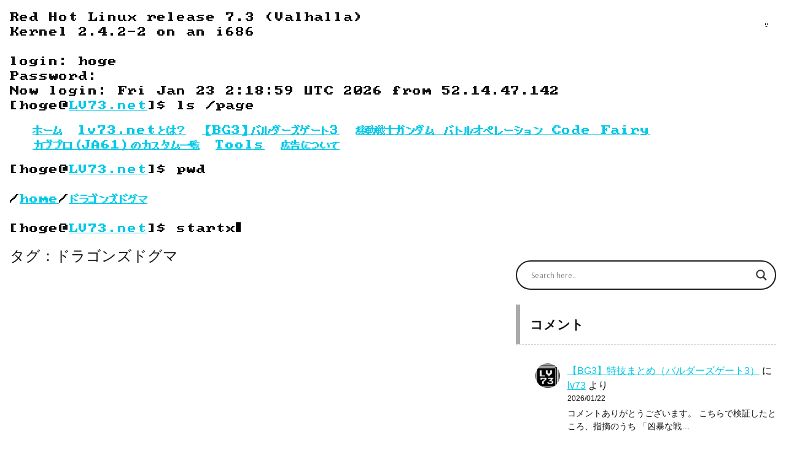

--- FILE ---
content_type: text/html; charset=UTF-8
request_url: https://lv73.net/tag/dragons-dogma/
body_size: 21343
content:
<!DOCTYPE html>
<html dir="ltr" lang="ja" prefix="og: https://ogp.me/ns#">
<head>
<meta charset="UTF-8" />
<meta name="viewport" content="width=device-width" />
<title>ドラゴンズドグマ - LV73.net</title>
<!-- All in One SEO 4.9.3 - aioseo.com -->
<meta name="robots" content="max-image-preview:large" />
<link rel="canonical" href="https://lv73.net/tag/dragons-dogma/" />
<meta name="generator" content="All in One SEO (AIOSEO) 4.9.3" />
<script type="application/ld+json" class="aioseo-schema">
{"@context":"https:\/\/schema.org","@graph":[{"@type":"BreadcrumbList","@id":"https:\/\/lv73.net\/tag\/dragons-dogma\/#breadcrumblist","itemListElement":[{"@type":"ListItem","@id":"https:\/\/lv73.net#listItem","position":1,"name":"\u30db\u30fc\u30e0","item":"https:\/\/lv73.net","nextItem":{"@type":"ListItem","@id":"https:\/\/lv73.net\/tag\/dragons-dogma\/#listItem","name":"\u30c9\u30e9\u30b4\u30f3\u30ba\u30c9\u30b0\u30de"}},{"@type":"ListItem","@id":"https:\/\/lv73.net\/tag\/dragons-dogma\/#listItem","position":2,"name":"\u30c9\u30e9\u30b4\u30f3\u30ba\u30c9\u30b0\u30de","previousItem":{"@type":"ListItem","@id":"https:\/\/lv73.net#listItem","name":"\u30db\u30fc\u30e0"}}]},{"@type":"CollectionPage","@id":"https:\/\/lv73.net\/tag\/dragons-dogma\/#collectionpage","url":"https:\/\/lv73.net\/tag\/dragons-dogma\/","name":"\u30c9\u30e9\u30b4\u30f3\u30ba\u30c9\u30b0\u30de - LV73.net","inLanguage":"ja","isPartOf":{"@id":"https:\/\/lv73.net\/#website"},"breadcrumb":{"@id":"https:\/\/lv73.net\/tag\/dragons-dogma\/#breadcrumblist"}},{"@type":"Person","@id":"https:\/\/lv73.net\/#person","name":"lv73","image":{"@type":"ImageObject","@id":"https:\/\/lv73.net\/tag\/dragons-dogma\/#personImage","url":"https:\/\/secure.gravatar.com\/avatar\/c48360489892455f29c1cf500adeed078d9154b6e00b7ad69178e96fcaf2c17b?s=96&d=mm&r=g","width":96,"height":96,"caption":"lv73"}},{"@type":"WebSite","@id":"https:\/\/lv73.net\/#website","url":"https:\/\/lv73.net\/","name":"LV73.net","description":"\u6c17\u306e\u5411\u304f\u307e\u307e\u3001\u597d\u304d\u52dd\u624b\u306b\u65e5\u8a18\u3084\u8a18\u4e8b\u3001\u30d7\u30ed\u30b0\u30e9\u30e0\u3001\u30a4\u30e9\u30b9\u30c8\u306a\u3093\u304b\u3092\u66f8\u3044\u3066\u3044\u304f\u3060\u3051\u306e\u30d6\u30ed\u30b0\u3002\u4f55\u304b\u3092\u30a2\u30a6\u30c8\u30d7\u30c3\u30c8\u3059\u308b\u3053\u3068\u304c\u6700\u5927\u306e\u76ee\u7684\u3002","inLanguage":"ja","publisher":{"@id":"https:\/\/lv73.net\/#person"}}]}
</script>
<!-- All in One SEO -->
<link rel='dns-prefetch' href='//pagead2.googlesyndication.com' />
<link rel="alternate" type="application/rss+xml" title="LV73.net &raquo; フィード" href="https://lv73.net/feed/" />
<link rel="alternate" type="application/rss+xml" title="LV73.net &raquo; コメントフィード" href="https://lv73.net/comments/feed/" />
<script id="wpp-js" src="https://lv73.net/wordpress/wp-content/plugins/wordpress-popular-posts/assets/js/wpp.min.js?ver=7.3.6" data-sampling="0" data-sampling-rate="100" data-api-url="https://lv73.net/wp-json/wordpress-popular-posts" data-post-id="0" data-token="290dad5778" data-lang="0" data-debug="0"></script>
<link rel="alternate" type="application/rss+xml" title="LV73.net &raquo; ドラゴンズドグマ タグのフィード" href="https://lv73.net/tag/dragons-dogma/feed/" />
<!-- This site uses the Google Analytics by MonsterInsights plugin v9.11.1 - Using Analytics tracking - https://www.monsterinsights.com/ -->
<script  data-cfasync="false" data-wpfc-render="false" async data-type="lazy" data-src="//www.googletagmanager.com/gtag/js?id=G-8VZEHD9JDR"></script>
<script data-cfasync="false" data-wpfc-render="false">
var mi_version = '9.11.1';
var mi_track_user = true;
var mi_no_track_reason = '';
var MonsterInsightsDefaultLocations = {"page_location":"https:\/\/lv73.net\/tag\/dragons-dogma\/"};
if ( typeof MonsterInsightsPrivacyGuardFilter === 'function' ) {
var MonsterInsightsLocations = (typeof MonsterInsightsExcludeQuery === 'object') ? MonsterInsightsPrivacyGuardFilter( MonsterInsightsExcludeQuery ) : MonsterInsightsPrivacyGuardFilter( MonsterInsightsDefaultLocations );
} else {
var MonsterInsightsLocations = (typeof MonsterInsightsExcludeQuery === 'object') ? MonsterInsightsExcludeQuery : MonsterInsightsDefaultLocations;
}
var disableStrs = [
'ga-disable-G-8VZEHD9JDR',
];
/* Function to detect opted out users */
function __gtagTrackerIsOptedOut() {
for (var index = 0; index < disableStrs.length; index++) {
if (document.cookie.indexOf(disableStrs[index] + '=true') > -1) {
return true;
}
}
return false;
}
/* Disable tracking if the opt-out cookie exists. */
if (__gtagTrackerIsOptedOut()) {
for (var index = 0; index < disableStrs.length; index++) {
window[disableStrs[index]] = true;
}
}
/* Opt-out function */
function __gtagTrackerOptout() {
for (var index = 0; index < disableStrs.length; index++) {
document.cookie = disableStrs[index] + '=true; expires=Thu, 31 Dec 2099 23:59:59 UTC; path=/';
window[disableStrs[index]] = true;
}
}
if ('undefined' === typeof gaOptout) {
function gaOptout() {
__gtagTrackerOptout();
}
}
window.dataLayer = window.dataLayer || [];
window.MonsterInsightsDualTracker = {
helpers: {},
trackers: {},
};
if (mi_track_user) {
function __gtagDataLayer() {
dataLayer.push(arguments);
}
function __gtagTracker(type, name, parameters) {
if (!parameters) {
parameters = {};
}
if (parameters.send_to) {
__gtagDataLayer.apply(null, arguments);
return;
}
if (type === 'event') {
parameters.send_to = monsterinsights_frontend.v4_id;
var hookName = name;
if (typeof parameters['event_category'] !== 'undefined') {
hookName = parameters['event_category'] + ':' + name;
}
if (typeof MonsterInsightsDualTracker.trackers[hookName] !== 'undefined') {
MonsterInsightsDualTracker.trackers[hookName](parameters);
} else {
__gtagDataLayer('event', name, parameters);
}
} else {
__gtagDataLayer.apply(null, arguments);
}
}
__gtagTracker('js', new Date());
__gtagTracker('set', {
'developer_id.dZGIzZG': true,
});
if ( MonsterInsightsLocations.page_location ) {
__gtagTracker('set', MonsterInsightsLocations);
}
__gtagTracker('config', 'G-8VZEHD9JDR', {"forceSSL":"true","link_attribution":"true"} );
window.gtag = __gtagTracker;										(function () {
/* https://developers.google.com/analytics/devguides/collection/analyticsjs/ */
/* ga and __gaTracker compatibility shim. */
var noopfn = function () {
return null;
};
var newtracker = function () {
return new Tracker();
};
var Tracker = function () {
return null;
};
var p = Tracker.prototype;
p.get = noopfn;
p.set = noopfn;
p.send = function () {
var args = Array.prototype.slice.call(arguments);
args.unshift('send');
__gaTracker.apply(null, args);
};
var __gaTracker = function () {
var len = arguments.length;
if (len === 0) {
return;
}
var f = arguments[len - 1];
if (typeof f !== 'object' || f === null || typeof f.hitCallback !== 'function') {
if ('send' === arguments[0]) {
var hitConverted, hitObject = false, action;
if ('event' === arguments[1]) {
if ('undefined' !== typeof arguments[3]) {
hitObject = {
'eventAction': arguments[3],
'eventCategory': arguments[2],
'eventLabel': arguments[4],
'value': arguments[5] ? arguments[5] : 1,
}
}
}
if ('pageview' === arguments[1]) {
if ('undefined' !== typeof arguments[2]) {
hitObject = {
'eventAction': 'page_view',
'page_path': arguments[2],
}
}
}
if (typeof arguments[2] === 'object') {
hitObject = arguments[2];
}
if (typeof arguments[5] === 'object') {
Object.assign(hitObject, arguments[5]);
}
if ('undefined' !== typeof arguments[1].hitType) {
hitObject = arguments[1];
if ('pageview' === hitObject.hitType) {
hitObject.eventAction = 'page_view';
}
}
if (hitObject) {
action = 'timing' === arguments[1].hitType ? 'timing_complete' : hitObject.eventAction;
hitConverted = mapArgs(hitObject);
__gtagTracker('event', action, hitConverted);
}
}
return;
}
function mapArgs(args) {
var arg, hit = {};
var gaMap = {
'eventCategory': 'event_category',
'eventAction': 'event_action',
'eventLabel': 'event_label',
'eventValue': 'event_value',
'nonInteraction': 'non_interaction',
'timingCategory': 'event_category',
'timingVar': 'name',
'timingValue': 'value',
'timingLabel': 'event_label',
'page': 'page_path',
'location': 'page_location',
'title': 'page_title',
'referrer' : 'page_referrer',
};
for (arg in args) {
if (!(!args.hasOwnProperty(arg) || !gaMap.hasOwnProperty(arg))) {
hit[gaMap[arg]] = args[arg];
} else {
hit[arg] = args[arg];
}
}
return hit;
}
try {
f.hitCallback();
} catch (ex) {
}
};
__gaTracker.create = newtracker;
__gaTracker.getByName = newtracker;
__gaTracker.getAll = function () {
return [];
};
__gaTracker.remove = noopfn;
__gaTracker.loaded = true;
window['__gaTracker'] = __gaTracker;
})();
} else {
console.log("");
(function () {
function __gtagTracker() {
return null;
}
window['__gtagTracker'] = __gtagTracker;
window['gtag'] = __gtagTracker;
})();
}
</script>
<!-- / Google Analytics by MonsterInsights -->
<style id='wp-img-auto-sizes-contain-inline-css'>
img:is([sizes=auto i],[sizes^="auto," i]){contain-intrinsic-size:3000px 1500px}
/*# sourceURL=wp-img-auto-sizes-contain-inline-css */
</style>
<style id='wp-block-library-inline-css'>
:root{--wp-block-synced-color:#7a00df;--wp-block-synced-color--rgb:122,0,223;--wp-bound-block-color:var(--wp-block-synced-color);--wp-editor-canvas-background:#ddd;--wp-admin-theme-color:#007cba;--wp-admin-theme-color--rgb:0,124,186;--wp-admin-theme-color-darker-10:#006ba1;--wp-admin-theme-color-darker-10--rgb:0,107,160.5;--wp-admin-theme-color-darker-20:#005a87;--wp-admin-theme-color-darker-20--rgb:0,90,135;--wp-admin-border-width-focus:2px}@media (min-resolution:192dpi){:root{--wp-admin-border-width-focus:1.5px}}.wp-element-button{cursor:pointer}:root .has-very-light-gray-background-color{background-color:#eee}:root .has-very-dark-gray-background-color{background-color:#313131}:root .has-very-light-gray-color{color:#eee}:root .has-very-dark-gray-color{color:#313131}:root .has-vivid-green-cyan-to-vivid-cyan-blue-gradient-background{background:linear-gradient(135deg,#00d084,#0693e3)}:root .has-purple-crush-gradient-background{background:linear-gradient(135deg,#34e2e4,#4721fb 50%,#ab1dfe)}:root .has-hazy-dawn-gradient-background{background:linear-gradient(135deg,#faaca8,#dad0ec)}:root .has-subdued-olive-gradient-background{background:linear-gradient(135deg,#fafae1,#67a671)}:root .has-atomic-cream-gradient-background{background:linear-gradient(135deg,#fdd79a,#004a59)}:root .has-nightshade-gradient-background{background:linear-gradient(135deg,#330968,#31cdcf)}:root .has-midnight-gradient-background{background:linear-gradient(135deg,#020381,#2874fc)}:root{--wp--preset--font-size--normal:16px;--wp--preset--font-size--huge:42px}.has-regular-font-size{font-size:1em}.has-larger-font-size{font-size:2.625em}.has-normal-font-size{font-size:var(--wp--preset--font-size--normal)}.has-huge-font-size{font-size:var(--wp--preset--font-size--huge)}.has-text-align-center{text-align:center}.has-text-align-left{text-align:left}.has-text-align-right{text-align:right}.has-fit-text{white-space:nowrap!important}#end-resizable-editor-section{display:none}.aligncenter{clear:both}.items-justified-left{justify-content:flex-start}.items-justified-center{justify-content:center}.items-justified-right{justify-content:flex-end}.items-justified-space-between{justify-content:space-between}.screen-reader-text{border:0;clip-path:inset(50%);height:1px;margin:-1px;overflow:hidden;padding:0;position:absolute;width:1px;word-wrap:normal!important}.screen-reader-text:focus{background-color:#ddd;clip-path:none;color:#444;display:block;font-size:1em;height:auto;left:5px;line-height:normal;padding:15px 23px 14px;text-decoration:none;top:5px;width:auto;z-index:100000}html :where(.has-border-color){border-style:solid}html :where([style*=border-top-color]){border-top-style:solid}html :where([style*=border-right-color]){border-right-style:solid}html :where([style*=border-bottom-color]){border-bottom-style:solid}html :where([style*=border-left-color]){border-left-style:solid}html :where([style*=border-width]){border-style:solid}html :where([style*=border-top-width]){border-top-style:solid}html :where([style*=border-right-width]){border-right-style:solid}html :where([style*=border-bottom-width]){border-bottom-style:solid}html :where([style*=border-left-width]){border-left-style:solid}html :where(img[class*=wp-image-]){height:auto;max-width:100%}:where(figure){margin:0 0 1em}html :where(.is-position-sticky){--wp-admin--admin-bar--position-offset:var(--wp-admin--admin-bar--height,0px)}@media screen and (max-width:600px){html :where(.is-position-sticky){--wp-admin--admin-bar--position-offset:0px}}
/*# sourceURL=wp-block-library-inline-css */
</style><style id='wp-block-categories-inline-css'>
.wp-block-categories{box-sizing:border-box}.wp-block-categories.alignleft{margin-right:2em}.wp-block-categories.alignright{margin-left:2em}.wp-block-categories.wp-block-categories-dropdown.aligncenter{text-align:center}.wp-block-categories .wp-block-categories__label{display:block;width:100%}
/*# sourceURL=https://lv73.net/wordpress/wp-includes/blocks/categories/style.min.css */
</style>
<style id='wp-block-heading-inline-css'>
h1:where(.wp-block-heading).has-background,h2:where(.wp-block-heading).has-background,h3:where(.wp-block-heading).has-background,h4:where(.wp-block-heading).has-background,h5:where(.wp-block-heading).has-background,h6:where(.wp-block-heading).has-background{padding:1.25em 2.375em}h1.has-text-align-left[style*=writing-mode]:where([style*=vertical-lr]),h1.has-text-align-right[style*=writing-mode]:where([style*=vertical-rl]),h2.has-text-align-left[style*=writing-mode]:where([style*=vertical-lr]),h2.has-text-align-right[style*=writing-mode]:where([style*=vertical-rl]),h3.has-text-align-left[style*=writing-mode]:where([style*=vertical-lr]),h3.has-text-align-right[style*=writing-mode]:where([style*=vertical-rl]),h4.has-text-align-left[style*=writing-mode]:where([style*=vertical-lr]),h4.has-text-align-right[style*=writing-mode]:where([style*=vertical-rl]),h5.has-text-align-left[style*=writing-mode]:where([style*=vertical-lr]),h5.has-text-align-right[style*=writing-mode]:where([style*=vertical-rl]),h6.has-text-align-left[style*=writing-mode]:where([style*=vertical-lr]),h6.has-text-align-right[style*=writing-mode]:where([style*=vertical-rl]){rotate:180deg}
/*# sourceURL=https://lv73.net/wordpress/wp-includes/blocks/heading/style.min.css */
</style>
<style id='wp-block-latest-comments-inline-css'>
ol.wp-block-latest-comments{box-sizing:border-box;margin-left:0}:where(.wp-block-latest-comments:not([style*=line-height] .wp-block-latest-comments__comment)){line-height:1.1}:where(.wp-block-latest-comments:not([style*=line-height] .wp-block-latest-comments__comment-excerpt p)){line-height:1.8}.has-dates :where(.wp-block-latest-comments:not([style*=line-height])),.has-excerpts :where(.wp-block-latest-comments:not([style*=line-height])){line-height:1.5}.wp-block-latest-comments .wp-block-latest-comments{padding-left:0}.wp-block-latest-comments__comment{list-style:none;margin-bottom:1em}.has-avatars .wp-block-latest-comments__comment{list-style:none;min-height:2.25em}.has-avatars .wp-block-latest-comments__comment .wp-block-latest-comments__comment-excerpt,.has-avatars .wp-block-latest-comments__comment .wp-block-latest-comments__comment-meta{margin-left:3.25em}.wp-block-latest-comments__comment-excerpt p{font-size:.875em;margin:.36em 0 1.4em}.wp-block-latest-comments__comment-date{display:block;font-size:.75em}.wp-block-latest-comments .avatar,.wp-block-latest-comments__comment-avatar{border-radius:1.5em;display:block;float:left;height:2.5em;margin-right:.75em;width:2.5em}.wp-block-latest-comments[class*=-font-size] a,.wp-block-latest-comments[style*=font-size] a{font-size:inherit}
/*# sourceURL=https://lv73.net/wordpress/wp-includes/blocks/latest-comments/style.min.css */
</style>
<style id='wp-block-list-inline-css'>
ol,ul{box-sizing:border-box}:root :where(.wp-block-list.has-background){padding:1.25em 2.375em}
/*# sourceURL=https://lv73.net/wordpress/wp-includes/blocks/list/style.min.css */
</style>
<style id='wp-block-tag-cloud-inline-css'>
.wp-block-tag-cloud{box-sizing:border-box}.wp-block-tag-cloud.aligncenter{justify-content:center;text-align:center}.wp-block-tag-cloud a{display:inline-block;margin-right:5px}.wp-block-tag-cloud span{display:inline-block;margin-left:5px;text-decoration:none}:root :where(.wp-block-tag-cloud.is-style-outline){display:flex;flex-wrap:wrap;gap:1ch}:root :where(.wp-block-tag-cloud.is-style-outline a){border:1px solid;font-size:unset!important;margin-right:0;padding:1ch 2ch;text-decoration:none!important}
/*# sourceURL=https://lv73.net/wordpress/wp-includes/blocks/tag-cloud/style.min.css */
</style>
<style id='wp-block-paragraph-inline-css'>
.is-small-text{font-size:.875em}.is-regular-text{font-size:1em}.is-large-text{font-size:2.25em}.is-larger-text{font-size:3em}.has-drop-cap:not(:focus):first-letter{float:left;font-size:8.4em;font-style:normal;font-weight:100;line-height:.68;margin:.05em .1em 0 0;text-transform:uppercase}body.rtl .has-drop-cap:not(:focus):first-letter{float:none;margin-left:.1em}p.has-drop-cap.has-background{overflow:hidden}:root :where(p.has-background){padding:1.25em 2.375em}:where(p.has-text-color:not(.has-link-color)) a{color:inherit}p.has-text-align-left[style*="writing-mode:vertical-lr"],p.has-text-align-right[style*="writing-mode:vertical-rl"]{rotate:180deg}
/*# sourceURL=https://lv73.net/wordpress/wp-includes/blocks/paragraph/style.min.css */
</style>
<style id='global-styles-inline-css'>
:root{--wp--preset--aspect-ratio--square: 1;--wp--preset--aspect-ratio--4-3: 4/3;--wp--preset--aspect-ratio--3-4: 3/4;--wp--preset--aspect-ratio--3-2: 3/2;--wp--preset--aspect-ratio--2-3: 2/3;--wp--preset--aspect-ratio--16-9: 16/9;--wp--preset--aspect-ratio--9-16: 9/16;--wp--preset--color--black: #000000;--wp--preset--color--cyan-bluish-gray: #abb8c3;--wp--preset--color--white: #ffffff;--wp--preset--color--pale-pink: #f78da7;--wp--preset--color--vivid-red: #cf2e2e;--wp--preset--color--luminous-vivid-orange: #ff6900;--wp--preset--color--luminous-vivid-amber: #fcb900;--wp--preset--color--light-green-cyan: #7bdcb5;--wp--preset--color--vivid-green-cyan: #00d084;--wp--preset--color--pale-cyan-blue: #8ed1fc;--wp--preset--color--vivid-cyan-blue: #0693e3;--wp--preset--color--vivid-purple: #9b51e0;--wp--preset--gradient--vivid-cyan-blue-to-vivid-purple: linear-gradient(135deg,rgb(6,147,227) 0%,rgb(155,81,224) 100%);--wp--preset--gradient--light-green-cyan-to-vivid-green-cyan: linear-gradient(135deg,rgb(122,220,180) 0%,rgb(0,208,130) 100%);--wp--preset--gradient--luminous-vivid-amber-to-luminous-vivid-orange: linear-gradient(135deg,rgb(252,185,0) 0%,rgb(255,105,0) 100%);--wp--preset--gradient--luminous-vivid-orange-to-vivid-red: linear-gradient(135deg,rgb(255,105,0) 0%,rgb(207,46,46) 100%);--wp--preset--gradient--very-light-gray-to-cyan-bluish-gray: linear-gradient(135deg,rgb(238,238,238) 0%,rgb(169,184,195) 100%);--wp--preset--gradient--cool-to-warm-spectrum: linear-gradient(135deg,rgb(74,234,220) 0%,rgb(151,120,209) 20%,rgb(207,42,186) 40%,rgb(238,44,130) 60%,rgb(251,105,98) 80%,rgb(254,248,76) 100%);--wp--preset--gradient--blush-light-purple: linear-gradient(135deg,rgb(255,206,236) 0%,rgb(152,150,240) 100%);--wp--preset--gradient--blush-bordeaux: linear-gradient(135deg,rgb(254,205,165) 0%,rgb(254,45,45) 50%,rgb(107,0,62) 100%);--wp--preset--gradient--luminous-dusk: linear-gradient(135deg,rgb(255,203,112) 0%,rgb(199,81,192) 50%,rgb(65,88,208) 100%);--wp--preset--gradient--pale-ocean: linear-gradient(135deg,rgb(255,245,203) 0%,rgb(182,227,212) 50%,rgb(51,167,181) 100%);--wp--preset--gradient--electric-grass: linear-gradient(135deg,rgb(202,248,128) 0%,rgb(113,206,126) 100%);--wp--preset--gradient--midnight: linear-gradient(135deg,rgb(2,3,129) 0%,rgb(40,116,252) 100%);--wp--preset--font-size--small: 13px;--wp--preset--font-size--medium: 20px;--wp--preset--font-size--large: 36px;--wp--preset--font-size--x-large: 42px;--wp--preset--spacing--20: 0.44rem;--wp--preset--spacing--30: 0.67rem;--wp--preset--spacing--40: 1rem;--wp--preset--spacing--50: 1.5rem;--wp--preset--spacing--60: 2.25rem;--wp--preset--spacing--70: 3.38rem;--wp--preset--spacing--80: 5.06rem;--wp--preset--shadow--natural: 6px 6px 9px rgba(0, 0, 0, 0.2);--wp--preset--shadow--deep: 12px 12px 50px rgba(0, 0, 0, 0.4);--wp--preset--shadow--sharp: 6px 6px 0px rgba(0, 0, 0, 0.2);--wp--preset--shadow--outlined: 6px 6px 0px -3px rgb(255, 255, 255), 6px 6px rgb(0, 0, 0);--wp--preset--shadow--crisp: 6px 6px 0px rgb(0, 0, 0);}:root :where(.is-layout-flow) > :first-child{margin-block-start: 0;}:root :where(.is-layout-flow) > :last-child{margin-block-end: 0;}:root :where(.is-layout-flow) > *{margin-block-start: 24px;margin-block-end: 0;}:root :where(.is-layout-constrained) > :first-child{margin-block-start: 0;}:root :where(.is-layout-constrained) > :last-child{margin-block-end: 0;}:root :where(.is-layout-constrained) > *{margin-block-start: 24px;margin-block-end: 0;}:root :where(.is-layout-flex){gap: 24px;}:root :where(.is-layout-grid){gap: 24px;}body .is-layout-flex{display: flex;}.is-layout-flex{flex-wrap: wrap;align-items: center;}.is-layout-flex > :is(*, div){margin: 0;}body .is-layout-grid{display: grid;}.is-layout-grid > :is(*, div){margin: 0;}.has-black-color{color: var(--wp--preset--color--black) !important;}.has-cyan-bluish-gray-color{color: var(--wp--preset--color--cyan-bluish-gray) !important;}.has-white-color{color: var(--wp--preset--color--white) !important;}.has-pale-pink-color{color: var(--wp--preset--color--pale-pink) !important;}.has-vivid-red-color{color: var(--wp--preset--color--vivid-red) !important;}.has-luminous-vivid-orange-color{color: var(--wp--preset--color--luminous-vivid-orange) !important;}.has-luminous-vivid-amber-color{color: var(--wp--preset--color--luminous-vivid-amber) !important;}.has-light-green-cyan-color{color: var(--wp--preset--color--light-green-cyan) !important;}.has-vivid-green-cyan-color{color: var(--wp--preset--color--vivid-green-cyan) !important;}.has-pale-cyan-blue-color{color: var(--wp--preset--color--pale-cyan-blue) !important;}.has-vivid-cyan-blue-color{color: var(--wp--preset--color--vivid-cyan-blue) !important;}.has-vivid-purple-color{color: var(--wp--preset--color--vivid-purple) !important;}.has-black-background-color{background-color: var(--wp--preset--color--black) !important;}.has-cyan-bluish-gray-background-color{background-color: var(--wp--preset--color--cyan-bluish-gray) !important;}.has-white-background-color{background-color: var(--wp--preset--color--white) !important;}.has-pale-pink-background-color{background-color: var(--wp--preset--color--pale-pink) !important;}.has-vivid-red-background-color{background-color: var(--wp--preset--color--vivid-red) !important;}.has-luminous-vivid-orange-background-color{background-color: var(--wp--preset--color--luminous-vivid-orange) !important;}.has-luminous-vivid-amber-background-color{background-color: var(--wp--preset--color--luminous-vivid-amber) !important;}.has-light-green-cyan-background-color{background-color: var(--wp--preset--color--light-green-cyan) !important;}.has-vivid-green-cyan-background-color{background-color: var(--wp--preset--color--vivid-green-cyan) !important;}.has-pale-cyan-blue-background-color{background-color: var(--wp--preset--color--pale-cyan-blue) !important;}.has-vivid-cyan-blue-background-color{background-color: var(--wp--preset--color--vivid-cyan-blue) !important;}.has-vivid-purple-background-color{background-color: var(--wp--preset--color--vivid-purple) !important;}.has-black-border-color{border-color: var(--wp--preset--color--black) !important;}.has-cyan-bluish-gray-border-color{border-color: var(--wp--preset--color--cyan-bluish-gray) !important;}.has-white-border-color{border-color: var(--wp--preset--color--white) !important;}.has-pale-pink-border-color{border-color: var(--wp--preset--color--pale-pink) !important;}.has-vivid-red-border-color{border-color: var(--wp--preset--color--vivid-red) !important;}.has-luminous-vivid-orange-border-color{border-color: var(--wp--preset--color--luminous-vivid-orange) !important;}.has-luminous-vivid-amber-border-color{border-color: var(--wp--preset--color--luminous-vivid-amber) !important;}.has-light-green-cyan-border-color{border-color: var(--wp--preset--color--light-green-cyan) !important;}.has-vivid-green-cyan-border-color{border-color: var(--wp--preset--color--vivid-green-cyan) !important;}.has-pale-cyan-blue-border-color{border-color: var(--wp--preset--color--pale-cyan-blue) !important;}.has-vivid-cyan-blue-border-color{border-color: var(--wp--preset--color--vivid-cyan-blue) !important;}.has-vivid-purple-border-color{border-color: var(--wp--preset--color--vivid-purple) !important;}.has-vivid-cyan-blue-to-vivid-purple-gradient-background{background: var(--wp--preset--gradient--vivid-cyan-blue-to-vivid-purple) !important;}.has-light-green-cyan-to-vivid-green-cyan-gradient-background{background: var(--wp--preset--gradient--light-green-cyan-to-vivid-green-cyan) !important;}.has-luminous-vivid-amber-to-luminous-vivid-orange-gradient-background{background: var(--wp--preset--gradient--luminous-vivid-amber-to-luminous-vivid-orange) !important;}.has-luminous-vivid-orange-to-vivid-red-gradient-background{background: var(--wp--preset--gradient--luminous-vivid-orange-to-vivid-red) !important;}.has-very-light-gray-to-cyan-bluish-gray-gradient-background{background: var(--wp--preset--gradient--very-light-gray-to-cyan-bluish-gray) !important;}.has-cool-to-warm-spectrum-gradient-background{background: var(--wp--preset--gradient--cool-to-warm-spectrum) !important;}.has-blush-light-purple-gradient-background{background: var(--wp--preset--gradient--blush-light-purple) !important;}.has-blush-bordeaux-gradient-background{background: var(--wp--preset--gradient--blush-bordeaux) !important;}.has-luminous-dusk-gradient-background{background: var(--wp--preset--gradient--luminous-dusk) !important;}.has-pale-ocean-gradient-background{background: var(--wp--preset--gradient--pale-ocean) !important;}.has-electric-grass-gradient-background{background: var(--wp--preset--gradient--electric-grass) !important;}.has-midnight-gradient-background{background: var(--wp--preset--gradient--midnight) !important;}.has-small-font-size{font-size: var(--wp--preset--font-size--small) !important;}.has-medium-font-size{font-size: var(--wp--preset--font-size--medium) !important;}.has-large-font-size{font-size: var(--wp--preset--font-size--large) !important;}.has-x-large-font-size{font-size: var(--wp--preset--font-size--x-large) !important;}
/*# sourceURL=global-styles-inline-css */
</style>
<style id='classic-theme-styles-inline-css'>
/*! This file is auto-generated */
.wp-block-button__link{color:#fff;background-color:#32373c;border-radius:9999px;box-shadow:none;text-decoration:none;padding:calc(.667em + 2px) calc(1.333em + 2px);font-size:1.125em}.wp-block-file__button{background:#32373c;color:#fff;text-decoration:none}
/*# sourceURL=/wp-includes/css/classic-themes.min.css */
</style>
<link rel='stylesheet' id='liquid-block-speech-css' href='//lv73.net/wordpress/wp-content/cache/wpfc-minified/ln72gjaj/fxlpg.css' media='all' />
<link rel='stylesheet' id='scb-style-css' href='//lv73.net/wordpress/wp-content/cache/wpfc-minified/799lssr1/fxlpg.css' media='all' />
<link rel='stylesheet' id='toc-screen-css' href='//lv73.net/wordpress/wp-content/cache/wpfc-minified/modywx5e/fxlpg.css' media='all' />
<style id='toc-screen-inline-css'>
div#toc_container {width: 100%;}div#toc_container ul li {font-size: 100%;}
/*# sourceURL=toc-screen-inline-css */
</style>
<link rel='stylesheet' id='wordpress-popular-posts-css-css' href='//lv73.net/wordpress/wp-content/cache/wpfc-minified/1bn3uzkl/fxlpg.css' media='all' />
<link rel='stylesheet' id='parent-style-css' href='//lv73.net/wordpress/wp-content/cache/wpfc-minified/k2v7kmgy/fxlpg.css' media='all' />
<link rel='stylesheet' id='child-style-css' href='//lv73.net/wordpress/wp-content/cache/wpfc-minified/1q0bztd1/fxlpg.css' media='all' />
<link rel='stylesheet' id='blankslate-style-css' href='//lv73.net/wordpress/wp-content/cache/wpfc-minified/1q0bztd1/fxlpg.css' media='all' />
<link rel='stylesheet' id='wpdreams-asl-basic-css' href='//lv73.net/wordpress/wp-content/cache/wpfc-minified/1e905w3p/fxlpg.css' media='all' />
<style id='wpdreams-asl-basic-inline-css'>
div[id*='ajaxsearchlitesettings'].searchsettings .asl_option_inner label {
font-size: 0px !important;
color: rgba(0, 0, 0, 0);
}
div[id*='ajaxsearchlitesettings'].searchsettings .asl_option_inner label:after {
font-size: 11px !important;
position: absolute;
top: 0;
left: 0;
z-index: 1;
}
.asl_w_container {
width: 100%;
margin: 0px 0px 0px 0px;
min-width: 200px;
}
div[id*='ajaxsearchlite'].asl_m {
width: 100%;
}
div[id*='ajaxsearchliteres'].wpdreams_asl_results div.resdrg span.highlighted {
font-weight: bold;
color: rgba(217, 49, 43, 1);
background-color: rgba(238, 238, 238, 1);
}
div[id*='ajaxsearchliteres'].wpdreams_asl_results .results img.asl_image {
width: 70px;
height: 70px;
object-fit: cover;
}
div[id*='ajaxsearchlite'].asl_r .results {
max-height: none;
}
div[id*='ajaxsearchlite'].asl_r {
position: absolute;
}
div.asl_r.asl_w.vertical .results .item::after {
display: block;
position: absolute;
bottom: 0;
content: '';
height: 1px;
width: 100%;
background: #D8D8D8;
}
div.asl_r.asl_w.vertical .results .item.asl_last_item::after {
display: none;
}
.asl_r.asl_w {
color: #111111;
}
div.asl_r .results .item .asl_content h3, div.asl_r .results .item .asl_content h3 a {
color: #00c9e8
}
div.asl_r .results .item .asl_content h3, div.asl_r .results .item .asl_content h3 a:hover {
color: #00c9e8
}
/*# sourceURL=wpdreams-asl-basic-inline-css */
</style>
<link rel='stylesheet' id='wpdreams-asl-instance-css' href='//lv73.net/wordpress/wp-content/cache/wpfc-minified/efbe4gf0/fxlpg.css' media='all' />
<link rel='stylesheet' id='taxopress-frontend-css-css' href='//lv73.net/wordpress/wp-content/cache/wpfc-minified/2ne0gisr/fxlpg.css' media='all' />
<link rel='stylesheet' id='wpel-style-css' href='//lv73.net/wordpress/wp-content/cache/wpfc-minified/e2x1sizc/fxlpg.css' media='all' />
<script src="https://lv73.net/wordpress/wp-content/plugins/svg-support/vendor/DOMPurify/DOMPurify.min.js?ver=2.5.8" id="bodhi-dompurify-library-js"></script>
<script src="https://lv73.net/wordpress/wp-content/plugins/google-analytics-for-wordpress/assets/js/frontend-gtag.min.js?ver=9.11.1" id="monsterinsights-frontend-script-js" async data-wp-strategy="async"></script>
<script data-cfasync="false" data-wpfc-render="false" id='monsterinsights-frontend-script-js-extra'>var monsterinsights_frontend = {"js_events_tracking":"true","download_extensions":"doc,pdf,ppt,zip,xls,docx,pptx,xlsx","inbound_paths":"[{\"path\":\"\\\/go\\\/\",\"label\":\"affiliate\"},{\"path\":\"\\\/recommend\\\/\",\"label\":\"affiliate\"}]","home_url":"https:\/\/lv73.net","hash_tracking":"false","v4_id":"G-8VZEHD9JDR"};</script>
<script src="https://lv73.net/wordpress/wp-includes/js/jquery/jquery.min.js?ver=3.7.1" id="jquery-core-js"></script>
<script src="https://lv73.net/wordpress/wp-includes/js/jquery/jquery-migrate.min.js?ver=3.4.1" id="jquery-migrate-js"></script>
<script id="bodhi_svg_inline-js-extra">
var svgSettings = {"skipNested":""};
//# sourceURL=bodhi_svg_inline-js-extra
</script>
<script src="https://lv73.net/wordpress/wp-content/plugins/svg-support/js/min/svgs-inline-min.js" id="bodhi_svg_inline-js"></script>
<script id="bodhi_svg_inline-js-after">
cssTarget={"Bodhi":"img.style-svg","ForceInlineSVG":"style-svg"};ForceInlineSVGActive="false";frontSanitizationEnabled="on";
//# sourceURL=bodhi_svg_inline-js-after
</script>
<script src="https://lv73.net/wordpress/wp-content/plugins/simple-tags/assets/frontend/js/frontend.js?ver=3.43.0" id="taxopress-frontend-js-js"></script>
<link rel="https://api.w.org/" href="https://lv73.net/wp-json/" /><link rel="alternate" title="JSON" type="application/json" href="https://lv73.net/wp-json/wp/v2/tags/20" /><link rel="EditURI" type="application/rsd+xml" title="RSD" href="https://lv73.net/wordpress/xmlrpc.php?rsd" />
<meta name="generator" content="WordPress 6.9" />
<style type="text/css">.liquid-speech-balloon-00 .liquid-speech-balloon-avatar { background-image: url("https://lv73.net/speech-balloon/character-01.png"); } .liquid-speech-balloon-01 .liquid-speech-balloon-avatar { background-image: url("https://lv73.net/speech-balloon/character-02.png"); } .liquid-speech-balloon-02 .liquid-speech-balloon-avatar { background-image: url("https://lv73.net/speech-balloon/character-03.png"); } .liquid-speech-balloon-03 .liquid-speech-balloon-avatar { background-image: url("https://lv73.net/speech-balloon/character-04.png"); } .liquid-speech-balloon-04 .liquid-speech-balloon-avatar { background-image: url("https://lv73.net/speech-balloon/character-05.png"); } .liquid-speech-balloon-05 .liquid-speech-balloon-avatar { background-image: url("https://lv73.net/speech-balloon/character-06.png"); } .liquid-speech-balloon-06 .liquid-speech-balloon-avatar { background-image: url("https://lv73.net/speech-balloon/character-07.png"); } .liquid-speech-balloon-07 .liquid-speech-balloon-avatar { background-image: url("https://lv73.net/speech-balloon/character-08.png"); } .liquid-speech-balloon-08 .liquid-speech-balloon-avatar { background-image: url("https://lv73.net/speech-balloon/character-09.png"); } .liquid-speech-balloon-09 .liquid-speech-balloon-avatar { background-image: url("https://lv73.net/speech-balloon/character-10.png"); } .liquid-speech-balloon-10 .liquid-speech-balloon-avatar { background-image: url("https://lv73.net/speech-balloon/character-11.png"); } .liquid-speech-balloon-11 .liquid-speech-balloon-avatar { background-image: url("https://lv73.net/speech-balloon/character-12.png"); } .liquid-speech-balloon-12 .liquid-speech-balloon-avatar { background-image: url("https://lv73.net/speech-balloon/character-13.png"); } .liquid-speech-balloon-13 .liquid-speech-balloon-avatar { background-image: url("https://lv73.net/speech-balloon/character-14.png"); } .liquid-speech-balloon-14 .liquid-speech-balloon-avatar { background-image: url("https://lv73.net/speech-balloon/character-15.png"); } .liquid-speech-balloon-15 .liquid-speech-balloon-avatar { background-image: url("https://lv73.net/speech-balloon/character-16.png"); } .liquid-speech-balloon-16 .liquid-speech-balloon-avatar { background-image: url("https://lv73.net/speech-balloon/character-17.png"); } .liquid-speech-balloon-17 .liquid-speech-balloon-avatar { background-image: url("https://lv73.net/speech-balloon/character-18.png"); } .liquid-speech-balloon-18 .liquid-speech-balloon-avatar { background-image: url("https://lv73.net/speech-balloon/character-19.png"); } .liquid-speech-balloon-19 .liquid-speech-balloon-avatar { background-image: url("https://lv73.net/speech-balloon/character-20.png"); } .liquid-speech-balloon-20 .liquid-speech-balloon-avatar { background-image: url("https://lv73.net/speech-balloon/character-21.png"); } .liquid-speech-balloon-21 .liquid-speech-balloon-avatar { background-image: url("https://lv73.net/speech-balloon/character-22.png"); } .liquid-speech-balloon-22 .liquid-speech-balloon-avatar { background-image: url("https://lv73.net/speech-balloon/character-23.png"); } .liquid-speech-balloon-23 .liquid-speech-balloon-avatar { background-image: url("https://lv73.net/speech-balloon/character-24.png"); } .liquid-speech-balloon-24 .liquid-speech-balloon-avatar { background-image: url("https://lv73.net/speech-balloon/character-25.png"); } .liquid-speech-balloon-25 .liquid-speech-balloon-avatar { background-image: url("https://lv73.net/speech-balloon/character-26.png"); } .liquid-speech-balloon-26 .liquid-speech-balloon-avatar { background-image: url("https://lv73.net/speech-balloon/character-27.png"); } .liquid-speech-balloon-27 .liquid-speech-balloon-avatar { background-image: url("https://lv73.net/speech-balloon/character-28.png"); } .liquid-speech-balloon-28 .liquid-speech-balloon-avatar { background-image: url("https://lv73.net/speech-balloon/character-29.png"); } .liquid-speech-balloon-29 .liquid-speech-balloon-avatar { background-image: url("https://lv73.net/speech-balloon/character-30.png"); } .liquid-speech-balloon-30 .liquid-speech-balloon-avatar { background-image: url("https://lv73.net/speech-balloon/character-31.png"); } .liquid-speech-balloon-31 .liquid-speech-balloon-avatar { background-image: url("https://lv73.net/speech-balloon/character-32.png"); } .liquid-speech-balloon-32 .liquid-speech-balloon-avatar { background-image: url("https://lv73.net/speech-balloon/character-33.png"); } .liquid-speech-balloon-33 .liquid-speech-balloon-avatar { background-image: url("https://lv73.net/speech-balloon/character-34.png"); } .liquid-speech-balloon-34 .liquid-speech-balloon-avatar { background-image: url("https://lv73.net/speech-balloon/character-35.png"); } .liquid-speech-balloon-35 .liquid-speech-balloon-avatar { background-image: url("https://lv73.net/speech-balloon/character-36.png"); } .liquid-speech-balloon-36 .liquid-speech-balloon-avatar { background-image: url("https://lv73.net/speech-balloon/character-37.png"); } .liquid-speech-balloon-37 .liquid-speech-balloon-avatar { background-image: url("https://lv73.net/speech-balloon/character-38.png"); } .liquid-speech-balloon-38 .liquid-speech-balloon-avatar { background-image: url("https://lv73.net/speech-balloon/character-39.png"); } .liquid-speech-balloon-39 .liquid-speech-balloon-avatar { background-image: url("https://lv73.net/speech-balloon/character-40.png"); } .liquid-speech-balloon-40 .liquid-speech-balloon-avatar { background-image: url("https://lv73.net/speech-balloon/character-41.png"); } .liquid-speech-balloon-41 .liquid-speech-balloon-avatar { background-image: url("https://lv73.net/speech-balloon/character-42.png"); } .liquid-speech-balloon-42 .liquid-speech-balloon-avatar { background-image: url("https://lv73.net/speech-balloon/character-43.png"); } .liquid-speech-balloon-43 .liquid-speech-balloon-avatar { background-image: url("https://lv73.net/speech-balloon/character-44.png"); } .liquid-speech-balloon-44 .liquid-speech-balloon-avatar { background-image: url("https://lv73.net/speech-balloon/character-45.png"); } .liquid-speech-balloon-45 .liquid-speech-balloon-avatar { background-image: url("https://lv73.net/speech-balloon/character-46.png"); } .liquid-speech-balloon-46 .liquid-speech-balloon-avatar { background-image: url("https://lv73.net/speech-balloon/character-47.png"); } .liquid-speech-balloon-47 .liquid-speech-balloon-avatar { background-image: url("https://lv73.net/speech-balloon/character-48.png"); } .liquid-speech-balloon-48 .liquid-speech-balloon-avatar { background-image: url("https://lv73.net/speech-balloon/character-49.png"); } .liquid-speech-balloon-49 .liquid-speech-balloon-avatar { background-image: url("https://lv73.net/speech-balloon/character-50.png"); } </style>
<style id="wpp-loading-animation-styles">@-webkit-keyframes bgslide{from{background-position-x:0}to{background-position-x:-200%}}@keyframes bgslide{from{background-position-x:0}to{background-position-x:-200%}}.wpp-widget-block-placeholder,.wpp-shortcode-placeholder{margin:0 auto;width:60px;height:3px;background:#dd3737;background:linear-gradient(90deg,#dd3737 0%,#571313 10%,#dd3737 100%);background-size:200% auto;border-radius:3px;-webkit-animation:bgslide 1s infinite linear;animation:bgslide 1s infinite linear}</style>
<link rel="preconnect" href="https://fonts.gstatic.com" crossorigin />
<link rel="preload" as="style" href="//fonts.googleapis.com/css?family=Open+Sans&display=swap" />
<link rel="stylesheet" href="//fonts.googleapis.com/css?family=Open+Sans&display=swap" media="all" />
<link rel="icon" href="https://lv73.net/wordpress/wp-content/uploads/2021/02/lv73.svg" sizes="32x32" />
<link rel="icon" href="https://lv73.net/wordpress/wp-content/uploads/2021/02/lv73.svg" sizes="192x192" />
<link rel="apple-touch-icon" href="https://lv73.net/wordpress/wp-content/uploads/2021/02/lv73.svg" />
<meta name="msapplication-TileImage" content="https://lv73.net/wordpress/wp-content/uploads/2021/02/lv73.svg" />
</head>
<body class="archive tag tag-dragons-dogma tag-20 wp-embed-responsive wp-theme-blankslate wp-child-theme-blankslate-child">
<a href="#content" class="skip-link screen-reader-text">Skip to the content</a>	<div id="wrapper" class="hfeed">
<header id="header" role="banner">
<div id="branding">
<div id="site-title" itemprop="publisher" itemscope itemtype="https://schema.org/Organization">
<div>Red Hot Linux release 7.3 (Valhalla)</div>
<div >Kernel 2.4.2-2 on an i686</div>
<div class="css-br"></div>
<div>login: hoge</div>
<div>Password:</div>
<div>Now login: Fri Jan 23 2:18:59 UTC 2026 from 52.14.47.142</div>
<div>[hoge@<a href="https://lv73.net" rel="nofollow">LV73.net</a>]$ ls /page</div>
<nav id="menu" role="navigation" itemscope itemtype="https://schema.org/SiteNavigationElement">
<div class="menu-menu-1-container"><ul id="menu-menu-1" class="menu"><li id="menu-item-36294" class="menu-item menu-item-type-custom menu-item-object-custom menu-item-home menu-item-36294"><a href="https://lv73.net/" itemprop="url"><span itemprop="name">ホーム</span></a></li>
<li id="menu-item-39509" class="menu-item menu-item-type-post_type menu-item-object-page menu-item-39509"><a href="https://lv73.net/what-is-lv73-net/" itemprop="url"><span itemprop="name">lv73.netとは？</span></a></li>
<li id="menu-item-45293" class="menu-item menu-item-type-post_type menu-item-object-page menu-item-45293"><a href="https://lv73.net/baldurs-gate-3/" itemprop="url"><span itemprop="name">【BG3】バルダーズゲート3</span></a></li>
<li id="menu-item-38196" class="menu-item menu-item-type-post_type menu-item-object-page menu-item-38196"><a href="https://lv73.net/gbo2-code-fairy/" itemprop="url"><span itemprop="name">機動戦士ガンダム バトルオペレーション Code Fairy</span></a></li>
<li id="menu-item-36304" class="menu-item menu-item-type-post_type menu-item-object-page menu-item-36304"><a href="https://lv73.net/cub-pro-custom/" itemprop="url"><span itemprop="name">カブプロ（JA61）のカスタム一覧</span></a></li>
<li id="menu-item-37755" class="menu-item menu-item-type-post_type menu-item-object-page menu-item-37755"><a href="https://lv73.net/tools/" itemprop="url"><span itemprop="name">Tools</span></a></li>
<li id="menu-item-36309" class="menu-item menu-item-type-post_type menu-item-object-page menu-item-36309"><a href="https://lv73.net/thinking-about-ad-on-this-blog/" itemprop="url"><span itemprop="name">広告について</span></a></li>
</ul></div>				<div>[hoge@<a href="https://lv73.net" rel="nofollow">LV73.net</a>]$ pwd</div>
<div class="css-br"></div>
<div class="breadcrumbs">/<a title="Go to LV73.net." href="https://lv73.net">home</a>/<a title="Go to the ドラゴンズドグマ tag archives." href="https://lv73.net/tag/dragons-dogma/">ドラゴンズドグマ</a></div>
<div class="css-br"></div>
<div>[hoge@<a href="https://lv73.net" rel="nofollow">LV73.net</a>]$ startx<img src="https://lv73.net/image/cursor.gif" width="8" height="16"></div>
</div>
</div>
</nav>
<div class="switch">
<label class="switch-label">
<input type="checkbox" id="js_mode_toggle">
<span class="switch-mode" id="js_rotate"></span>
</label>
</div>
<script>
MathJax = {
tex: {
inlineMath: [['$', '$'], ['\\(', '\\)']],
displayMath: [['$$', '$$'],['\\[', '\\]']],
processEscapes: true,
tags: 'ams',
},
chtml: {
matchFontHeight: false,
displayAlign: "left",
displayIndent: "2em"
}
};
</script>
<script src="https://lv73.net/js/darkmode/darkmode.js"></script>
</header>
<div id="container"><main id="content" role="main">
<header class="header">
<h1 class="entry-title" itemprop="name">タグ：ドラゴンズドグマ</h1>
<div class="archive-meta" itemprop="description"></div>
</header>
<div class="adarea">
<ins class="adsbygoogle"
style="display:block;min-height:280px"
data-ad-client="ca-pub-3273389140239643"
data-ad-slot="5065572961"
data-ad-format="auto"
data-full-width-responsive="true"></ins>
<script>
(adsbygoogle = window.adsbygoogle || []).push({});
</script>
</div>
<div class="grid-container">
<article id="post-1294" class="post-1294 post type-post status-publish format-standard has-post-thumbnail hentry category-game tag-dragons-dogma">
<div class="entry-summary">
<a href="https://lv73.net/dragons-dogma-dark-arisen/" title="Dragon&#8217;s Dogma Dark Arisenを一通りプレイし終えたので批評と感想を"><img width="128" height="96" src="https://lv73.net/wordpress/wp-content/uploads/2013/05/2013-05-16-01-128x96.png" class="attachment-thumbnail size-thumbnail wp-post-image" alt="" decoding="async" /></a>
</div><header>
<h2 class="entry-title"><a href="https://lv73.net/dragons-dogma-dark-arisen/" title="Dragon&#8217;s Dogma Dark Arisenを一通りプレイし終えたので批評と感想を" rel="bookmark">
Dragon's Dogma Dark Arisenを一通りプレイし終えたので批評と感想を...</a>
</h2><div class="entry-meta">Posted
<time class="entry-date" datetime="2013/05/16" title="2013/05/16" >2013/05/16</time>
</div></header>
<footer class="entry-footer">
<span class="cat-links">カテゴリー:<a href="https://lv73.net/category/game/" rel="category tag">ゲーム</a></span>
<span class="tag-links">タグ: <a href="https://lv73.net/tag/dragons-dogma/" rel="tag">ドラゴンズドグマ</a></span>
<span class="meta-sep">|</span> <span class="comments-link"><a href="https://lv73.net/dragons-dogma-dark-arisen/#respond">コメント</a></span></footer></article>                <article id="post-1167" class="post-1167 post type-post status-publish format-standard has-post-thumbnail hentry category-game tag-dragons-dogma">
<div class="entry-summary">
<a href="https://lv73.net/dragons-dogma-dark-arisen-trial/" title="Dragon&#8217;s Dogma DARK ARISENの体験版をプレイしてみた"><img width="128" height="96" src="https://lv73.net/wordpress/wp-content/uploads/2013/04/2013-04-03-01-128x96.png" class="attachment-thumbnail size-thumbnail wp-post-image" alt="" decoding="async" /></a>
</div><header>
<h2 class="entry-title"><a href="https://lv73.net/dragons-dogma-dark-arisen-trial/" title="Dragon&#8217;s Dogma DARK ARISENの体験版をプレイしてみた" rel="bookmark">
Dragon's Dogma DARK ARISENの体験版をプレイしてみた</a>
</h2><div class="entry-meta">Posted
<time class="entry-date" datetime="2013/04/03" title="2013/04/03" >2013/04/03</time>
</div></header>
<footer class="entry-footer">
<span class="cat-links">カテゴリー:<a href="https://lv73.net/category/game/" rel="category tag">ゲーム</a></span>
<span class="tag-links">タグ: <a href="https://lv73.net/tag/dragons-dogma/" rel="tag">ドラゴンズドグマ</a></span>
<span class="meta-sep">|</span> <span class="comments-link"><a href="https://lv73.net/dragons-dogma-dark-arisen-trial/#respond">コメント</a></span></footer></article>            </div>
</main>
<aside id="sidebar" role="complementary">
<div id="primary" class="widget-area">
<ul class="xoxo">
<li id="block-12" class="widget-container widget_block widget_text">
<p><div class="asl_w_container asl_w_container_1" data-id="1" data-instance="1">
<div id='ajaxsearchlite1'
data-id="1"
data-instance="1"
class="asl_w asl_m asl_m_1 asl_m_1_1">
<div class="probox">
<div class='prosettings' style='display:none;' data-opened=0>
<div class='innericon'>
<svg version="1.1" xmlns="http://www.w3.org/2000/svg" xmlns:xlink="http://www.w3.org/1999/xlink" x="0px" y="0px" width="22" height="22" viewbox="0 0 512 512" enable-background="new 0 0 512 512" xml:space="preserve">
<polygon transform = "rotate(90 256 256)" points="142.332,104.886 197.48,50 402.5,256 197.48,462 142.332,407.113 292.727,256 "/>
</svg>
</div>
</div>
<div class='proinput'>
<form role="search" action='#' autocomplete="off"
aria-label="Search form">
<input aria-label="Search input"
type='search' class='orig'
tabindex="0"
name='phrase'
placeholder='Search here..'
value=''
autocomplete="off"/>
<input aria-label="Search autocomplete input"
type='text'
class='autocomplete'
tabindex="-1"
name='phrase'
value=''
autocomplete="off" disabled>
<input type='submit' value="Start search" style='width:0; height: 0; visibility: hidden;'>
</form>
</div>
<button class='promagnifier' tabindex="0" aria-label="Search magnifier button">
<span class='innericon' style="display:block;">
<svg version="1.1" xmlns="http://www.w3.org/2000/svg" xmlns:xlink="http://www.w3.org/1999/xlink" x="0px" y="0px" width="22" height="22" viewbox="0 0 512 512" enable-background="new 0 0 512 512" xml:space="preserve">
<path d="M460.355,421.59L353.844,315.078c20.041-27.553,31.885-61.437,31.885-98.037C385.729,124.934,310.793,50,218.686,50C126.58,50,51.645,124.934,51.645,217.041c0,92.106,74.936,167.041,167.041,167.041c34.912,0,67.352-10.773,94.184-29.158L419.945,462L460.355,421.59z M100.631,217.041c0-65.096,52.959-118.056,118.055-118.056c65.098,0,118.057,52.959,118.057,118.056c0,65.096-52.959,118.056-118.057,118.056C153.59,335.097,100.631,282.137,100.631,217.041z"/>
</svg>
</span>
</button>
<div class='proloading'>
<div class="asl_loader"><div class="asl_loader-inner asl_simple-circle"></div></div>
</div>
<div class='proclose'>
<svg version="1.1" xmlns="http://www.w3.org/2000/svg" xmlns:xlink="http://www.w3.org/1999/xlink" x="0px"
y="0px"
width="12" height="12" viewbox="0 0 512 512" enable-background="new 0 0 512 512"
xml:space="preserve">
<polygon points="438.393,374.595 319.757,255.977 438.378,137.348 374.595,73.607 255.995,192.225 137.375,73.622 73.607,137.352 192.246,255.983 73.622,374.625 137.352,438.393 256.002,319.734 374.652,438.378 "/>
</svg>
</div>
</div>	</div>
<div class='asl_data_container' style="display:none !important;">
<div class="asl_init_data wpdreams_asl_data_ct"
style="display:none !important;"
id="asl_init_id_1"
data-asl-id="1"
data-asl-instance="1"
data-settings="{&quot;homeurl&quot;:&quot;https:\/\/lv73.net\/&quot;,&quot;resultstype&quot;:&quot;vertical&quot;,&quot;resultsposition&quot;:&quot;hover&quot;,&quot;itemscount&quot;:4,&quot;charcount&quot;:0,&quot;highlight&quot;:false,&quot;highlightWholewords&quot;:true,&quot;singleHighlight&quot;:false,&quot;scrollToResults&quot;:{&quot;enabled&quot;:false,&quot;offset&quot;:0},&quot;resultareaclickable&quot;:1,&quot;autocomplete&quot;:{&quot;enabled&quot;:true,&quot;lang&quot;:&quot;en&quot;,&quot;trigger_charcount&quot;:0},&quot;mobile&quot;:{&quot;menu_selector&quot;:&quot;#menu-toggle&quot;},&quot;trigger&quot;:{&quot;click&quot;:&quot;results_page&quot;,&quot;click_location&quot;:&quot;same&quot;,&quot;update_href&quot;:false,&quot;return&quot;:&quot;results_page&quot;,&quot;return_location&quot;:&quot;same&quot;,&quot;facet&quot;:true,&quot;type&quot;:true,&quot;redirect_url&quot;:&quot;?s={phrase}&quot;,&quot;delay&quot;:300},&quot;animations&quot;:{&quot;pc&quot;:{&quot;settings&quot;:{&quot;anim&quot;:&quot;fadedrop&quot;,&quot;dur&quot;:300},&quot;results&quot;:{&quot;anim&quot;:&quot;fadedrop&quot;,&quot;dur&quot;:300},&quot;items&quot;:&quot;voidanim&quot;},&quot;mob&quot;:{&quot;settings&quot;:{&quot;anim&quot;:&quot;fadedrop&quot;,&quot;dur&quot;:300},&quot;results&quot;:{&quot;anim&quot;:&quot;fadedrop&quot;,&quot;dur&quot;:300},&quot;items&quot;:&quot;voidanim&quot;}},&quot;autop&quot;:{&quot;state&quot;:true,&quot;phrase&quot;:&quot;&quot;,&quot;count&quot;:&quot;1&quot;},&quot;resPage&quot;:{&quot;useAjax&quot;:false,&quot;selector&quot;:&quot;#main&quot;,&quot;trigger_type&quot;:true,&quot;trigger_facet&quot;:true,&quot;trigger_magnifier&quot;:false,&quot;trigger_return&quot;:false},&quot;resultsSnapTo&quot;:&quot;left&quot;,&quot;results&quot;:{&quot;width&quot;:&quot;auto&quot;,&quot;width_tablet&quot;:&quot;auto&quot;,&quot;width_phone&quot;:&quot;auto&quot;},&quot;settingsimagepos&quot;:&quot;right&quot;,&quot;closeOnDocClick&quot;:true,&quot;overridewpdefault&quot;:false,&quot;override_method&quot;:&quot;get&quot;}"></div>
<div id="asl_hidden_data">
<svg style="position:absolute" height="0" width="0">
<filter id="aslblur">
<fegaussianblur in="SourceGraphic" stddeviation="4"/>
</filter>
</svg>
<svg style="position:absolute" height="0" width="0">
<filter id="no_aslblur"></filter>
</svg>
</div>
</div>
<div id='ajaxsearchliteres1'
class='vertical wpdreams_asl_results asl_w asl_r asl_r_1 asl_r_1_1'>
<div class="results">
<div class="resdrg">
</div>
</div>
</div>
<div id='__original__ajaxsearchlitesettings1'
data-id="1"
class="searchsettings wpdreams_asl_settings asl_w asl_s asl_s_1">
<form name='options'
aria-label="Search settings form"
autocomplete = 'off'>
<input type="hidden" name="filters_changed" style="display:none;" value="0">
<input type="hidden" name="filters_initial" style="display:none;" value="1">
<div class="asl_option_inner hiddend">
<input type='hidden' name='qtranslate_lang' id='qtranslate_lang'
value='0'/>
</div>
<fieldset class="asl_sett_scroll">
<legend style="display: none;">Generic selectors</legend>
<div class="asl_option" tabindex="0">
<div class="asl_option_inner">
<input type="checkbox" value="exact"
aria-label="Exact matches only"
name="asl_gen[]" />
<div class="asl_option_checkbox"></div>
</div>
<div class="asl_option_label">
Exact matches only			</div>
</div>
<div class="asl_option" tabindex="0">
<div class="asl_option_inner">
<input type="checkbox" value="title"
aria-label="Search in title"
name="asl_gen[]"  checked="checked"/>
<div class="asl_option_checkbox"></div>
</div>
<div class="asl_option_label">
Search in title			</div>
</div>
<div class="asl_option" tabindex="0">
<div class="asl_option_inner">
<input type="checkbox" value="content"
aria-label="Search in content"
name="asl_gen[]"  checked="checked"/>
<div class="asl_option_checkbox"></div>
</div>
<div class="asl_option_label">
Search in content			</div>
</div>
<div class="asl_option_inner hiddend">
<input type="checkbox" value="excerpt"
aria-label="Search in excerpt"
name="asl_gen[]"  checked="checked"/>
<div class="asl_option_checkbox"></div>
</div>
</fieldset>
<fieldset class="asl_sett_scroll">
<legend style="display: none;">Post Type Selectors</legend>
<div class="asl_option" tabindex="0">
<div class="asl_option_inner">
<input type="checkbox" value="post"
aria-label="Search in posts"
name="customset[]" checked="checked"/>
<div class="asl_option_checkbox"></div>
</div>
<div class="asl_option_label">
Search in posts				</div>
</div>
<div class="asl_option" tabindex="0">
<div class="asl_option_inner">
<input type="checkbox" value="page"
aria-label="Search in pages"
name="customset[]" checked="checked"/>
<div class="asl_option_checkbox"></div>
</div>
<div class="asl_option_label">
Search in pages				</div>
</div>
</fieldset>
</form>
</div>
</div>
</p>
</li><li id="block-72" class="widget-container widget_block">
<h2 class="wp-block-heading" id="コメントcomments">コメント</h2>
</li><li id="block-49" class="widget-container widget_block widget_recent_comments"><ol class="has-avatars has-dates has-excerpts wp-block-latest-comments"><li class="wp-block-latest-comments__comment"><img alt='' src='https://secure.gravatar.com/avatar/c48360489892455f29c1cf500adeed078d9154b6e00b7ad69178e96fcaf2c17b?s=48&#038;d=mm&#038;r=g' srcset='https://secure.gravatar.com/avatar/c48360489892455f29c1cf500adeed078d9154b6e00b7ad69178e96fcaf2c17b?s=96&#038;d=mm&#038;r=g 2x' class='avatar avatar-48 photo wp-block-latest-comments__comment-avatar' height='48' width='48' /><article><footer class="wp-block-latest-comments__comment-meta"><a class="wp-block-latest-comments__comment-link" href="https://lv73.net/bg3-feat/#comment-310">【BG3】特技まとめ（バルダーズゲート3）</a> に <a class="wp-block-latest-comments__comment-author" href="https://lv73.net/author/lv73/">lv73</a> より<time datetime="2026-01-22T22:12:09+09:00" class="wp-block-latest-comments__comment-date">2026/01/22</time></footer><div class="wp-block-latest-comments__comment-excerpt"><p>コメントありがとうございます。  こちらで検証したところ、指摘のうち 「凶暴な戦&hellip;</p>
</div></article></li><li class="wp-block-latest-comments__comment"><img alt='' src='https://secure.gravatar.com/avatar/?s=48&#038;d=mm&#038;r=g' srcset='https://secure.gravatar.com/avatar/?s=96&#038;d=mm&#038;r=g 2x' class='avatar avatar-48 photo avatar-default wp-block-latest-comments__comment-avatar' height='48' width='48' /><article><footer class="wp-block-latest-comments__comment-meta"><a class="wp-block-latest-comments__comment-link" href="https://lv73.net/bg3-feat/#comment-309">【BG3】特技まとめ（バルダーズゲート3）</a> に <span class="wp-block-latest-comments__comment-author">匿名</span> より<time datetime="2026-01-22T16:00:14+09:00" class="wp-block-latest-comments__comment-date">2026/01/22</time></footer><div class="wp-block-latest-comments__comment-excerpt"><p>ログを見ると凶暴な戦士は１ターンに複数回発動してますし、期待値が上がらないのはダ&hellip;</p>
</div></article></li><li class="wp-block-latest-comments__comment"><img alt='' src='https://secure.gravatar.com/avatar/f981b4cbc5941c54341089e3b1273b8bfe54e09b66d63f50a6b45be0c823bc93?s=48&#038;d=mm&#038;r=g' srcset='https://secure.gravatar.com/avatar/f981b4cbc5941c54341089e3b1273b8bfe54e09b66d63f50a6b45be0c823bc93?s=96&#038;d=mm&#038;r=g 2x' class='avatar avatar-48 photo wp-block-latest-comments__comment-avatar' height='48' width='48' /><article><footer class="wp-block-latest-comments__comment-meta"><a class="wp-block-latest-comments__comment-link" href="https://lv73.net/sora-2-invite-friends-code/#comment-308">Sora 2（New Sora）の招待コード</a> に <span class="wp-block-latest-comments__comment-author">匿名</span> より<time datetime="2025-10-03T03:25:23+09:00" class="wp-block-latest-comments__comment-date">2025/10/03</time></footer><div class="wp-block-latest-comments__comment-excerpt"><p>コードをありがとうございます！私は日本人ではありませんが、投稿していただき本当に&hellip;</p>
</div></article></li><li class="wp-block-latest-comments__comment"><img alt='' src='https://secure.gravatar.com/avatar/c48360489892455f29c1cf500adeed078d9154b6e00b7ad69178e96fcaf2c17b?s=48&#038;d=mm&#038;r=g' srcset='https://secure.gravatar.com/avatar/c48360489892455f29c1cf500adeed078d9154b6e00b7ad69178e96fcaf2c17b?s=96&#038;d=mm&#038;r=g 2x' class='avatar avatar-48 photo wp-block-latest-comments__comment-avatar' height='48' width='48' /><article><footer class="wp-block-latest-comments__comment-meta"><a class="wp-block-latest-comments__comment-link" href="https://lv73.net/aa-image-tool/#comment-307">アスキーアート（AA）の画像化ツール</a> に <a class="wp-block-latest-comments__comment-author" href="https://lv73.net/author/lv73/">lv73</a> より<time datetime="2025-06-14T11:52:25+09:00" class="wp-block-latest-comments__comment-date">2025/06/14</time></footer><div class="wp-block-latest-comments__comment-excerpt"><p>使ってもらえて何よりです。</p>
</div></article></li><li class="wp-block-latest-comments__comment"><img alt='' src='https://secure.gravatar.com/avatar/11557700badca3ff218799dd7bc3ac48989abf6d7e43fbac1bde10889012a644?s=48&#038;d=mm&#038;r=g' srcset='https://secure.gravatar.com/avatar/11557700badca3ff218799dd7bc3ac48989abf6d7e43fbac1bde10889012a644?s=96&#038;d=mm&#038;r=g 2x' class='avatar avatar-48 photo wp-block-latest-comments__comment-avatar' height='48' width='48' /><article><footer class="wp-block-latest-comments__comment-meta"><a class="wp-block-latest-comments__comment-link" href="https://lv73.net/aa-image-tool/#comment-306">アスキーアート（AA）の画像化ツール</a> に <span class="wp-block-latest-comments__comment-author">匿名</span> より<time datetime="2025-06-11T18:43:08+09:00" class="wp-block-latest-comments__comment-date">2025/06/11</time></footer><div class="wp-block-latest-comments__comment-excerpt"><p>こういうツール探してました！作って下さりありがとうございます！時々利用させてもら&hellip;</p>
</div></article></li><li class="wp-block-latest-comments__comment"><img alt='' src='https://secure.gravatar.com/avatar/c48360489892455f29c1cf500adeed078d9154b6e00b7ad69178e96fcaf2c17b?s=48&#038;d=mm&#038;r=g' srcset='https://secure.gravatar.com/avatar/c48360489892455f29c1cf500adeed078d9154b6e00b7ad69178e96fcaf2c17b?s=96&#038;d=mm&#038;r=g 2x' class='avatar avatar-48 photo wp-block-latest-comments__comment-avatar' height='48' width='48' /><article><footer class="wp-block-latest-comments__comment-meta"><a class="wp-block-latest-comments__comment-link" href="https://lv73.net/elden-ring-beauty-02/#comment-305">エルデンリングでの美人キャラのレシピ（２）</a> に <a class="wp-block-latest-comments__comment-author" href="https://lv73.net/author/lv73/">lv73</a> より<time datetime="2025-04-25T23:56:42+09:00" class="wp-block-latest-comments__comment-date">2025/04/25</time></footer><div class="wp-block-latest-comments__comment-excerpt"><p>返信が遅れて申し訳ありません。  ご指摘ありがとうございます。  ただ元のデータ&hellip;</p>
</div></article></li><li class="wp-block-latest-comments__comment"><img alt='' src='https://secure.gravatar.com/avatar/0ac866efaa503769d4a05ba01d1929aadd3ad2bb4c78dcbf8f847b3ed055b741?s=48&#038;d=mm&#038;r=g' srcset='https://secure.gravatar.com/avatar/0ac866efaa503769d4a05ba01d1929aadd3ad2bb4c78dcbf8f847b3ed055b741?s=96&#038;d=mm&#038;r=g 2x' class='avatar avatar-48 photo wp-block-latest-comments__comment-avatar' height='48' width='48' /><article><footer class="wp-block-latest-comments__comment-meta"><a class="wp-block-latest-comments__comment-link" href="https://lv73.net/gbo2-code-fairy-conquest-hint/#comment-304">機動戦士ガンダム バトルオペレーション Code Fairy（コードフェアリー）の攻略ヒント（全般とストーリーモード）</a> に <span class="wp-block-latest-comments__comment-author">匿名</span> より<time datetime="2025-03-28T17:03:01+09:00" class="wp-block-latest-comments__comment-date">2025/03/28</time></footer><div class="wp-block-latest-comments__comment-excerpt"><p>EX話については、最初の敵はおびき寄せて、壁際でタイミングを合わせて射撃でヨロケ&hellip;</p>
</div></article></li></ol></li><li id="block-74" class="widget-container widget_block">
<h2 class="wp-block-heading" id="カテゴリ-categorys">カテゴリ</h2>
</li><li id="block-16" class="widget-container widget_block widget_categories"><ul class="wp-block-categories-list wp-block-categories">	<li class="cat-item cat-item-58"><a href="https://lv73.net/category/android/">Android</a> (11)
</li>
<li class="cat-item cat-item-11"><a href="https://lv73.net/category/iphone-ipad/">iPhone&amp;iPad</a> (25)
</li>
<li class="cat-item cat-item-5"><a href="https://lv73.net/category/linux/">Linux</a> (10)
</li>
<li class="cat-item cat-item-164"><a href="https://lv73.net/category/tools-category/">Tools</a> (1)
</li>
<li class="cat-item cat-item-9"><a href="https://lv73.net/category/windows/">Windows</a> (13)
</li>
<li class="cat-item cat-item-7"><a href="https://lv73.net/category/wordpress/">Wordpress</a> (27)
</li>
<li class="cat-item cat-item-144"><a href="https://lv73.net/category/event/">イベント</a> (2)
</li>
<li class="cat-item cat-item-131"><a href="https://lv73.net/category/motorcycle/">オートバイ</a> (25)
</li>
<li class="cat-item cat-item-16"><a href="https://lv73.net/category/game/">ゲーム</a> (353)
</li>
<li class="cat-item cat-item-8"><a href="https://lv73.net/category/software-service/">ソフトウェア＆サービス</a> (29)
</li>
<li class="cat-item cat-item-3"><a href="https://lv73.net/category/tirasinoura/">チラシの裏</a> (62)
</li>
<li class="cat-item cat-item-12"><a href="https://lv73.net/category/dorama-cinema/">ドラマ&amp;映画</a> (42)
</li>
<li class="cat-item cat-item-143"><a href="https://lv73.net/category/news/">ニュース</a> (5)
</li>
<li class="cat-item cat-item-10"><a href="https://lv73.net/category/hardware/">ハードウェア</a> (87)
</li>
<li class="cat-item cat-item-15"><a href="https://lv73.net/category/camera/">一眼レフカメラ</a> (18)
</li>
<li class="cat-item cat-item-194"><a href="https://lv73.net/category/news/politics/">政治</a> (3)
</li>
<li class="cat-item cat-item-42"><a href="https://lv73.net/category/maths/">数学</a> (6)
</li>
<li class="cat-item cat-item-47"><a href="https://lv73.net/category/book/">書籍</a> (38)
</li>
<li class="cat-item cat-item-140"><a href="https://lv73.net/category/clothing/">服飾</a> (1)
</li>
<li class="cat-item cat-item-171"><a href="https://lv73.net/category/quote-of-anime-comic/">漫画・アニメの名言</a> (1)
</li>
<li class="cat-item cat-item-46"><a href="https://lv73.net/category/manga-anime/">漫画＆アニメ</a> (15)
</li>
<li class="cat-item cat-item-193"><a href="https://lv73.net/category/ai-generation/">生成AI</a> (14)
</li>
<li class="cat-item cat-item-14"><a href="https://lv73.net/category/road-bike/">自転車</a> (5)
</li>
<li class="cat-item cat-item-148"><a href="https://lv73.net/category/car/">車</a> (6)
</li>
<li class="cat-item cat-item-129"><a href="https://lv73.net/category/foods/">食べ物</a> (16)
</li>
</ul></li><li id="block-76" class="widget-container widget_block">
<h2 class="wp-block-heading" id="タグags">タグ</h2>
</li><li id="block-18" class="widget-container widget_block widget_tag_cloud"><p class="wp-block-tag-cloud"><a href="https://lv73.net/tag/age-of-empires-iv/" class="tag-cloud-link tag-link-165 tag-link-position-1" style="font-size: 8pt;" aria-label="Age of Empires IV (2個の項目)">Age of Empires IV</a>
<a href="https://lv73.net/tag/brave/" class="tag-cloud-link tag-link-62 tag-link-position-2" style="font-size: 9.9617834394904pt;" aria-label="Brave (4個の項目)">Brave</a>
<a href="https://lv73.net/tag/chatgpt/" class="tag-cloud-link tag-link-166 tag-link-position-3" style="font-size: 9.9617834394904pt;" aria-label="ChatGPT (4個の項目)">ChatGPT</a>
<a href="https://lv73.net/tag/crusader-kings-iii/" class="tag-cloud-link tag-link-57 tag-link-position-4" style="font-size: 9.0700636942675pt;" aria-label="Crusader Kings III (3個の項目)">Crusader Kings III</a>
<a href="https://lv73.net/tag/daemon-x-machina/" class="tag-cloud-link tag-link-40 tag-link-position-5" style="font-size: 9.9617834394904pt;" aria-label="DAEMON X MACHINA (4個の項目)">DAEMON X MACHINA</a>
<a href="https://lv73.net/tag/divinityoriginal-sin-2/" class="tag-cloud-link tag-link-56 tag-link-position-6" style="font-size: 12.636942675159pt;" aria-label="Divinity:Original Sin 2 (9個の項目)">Divinity:Original Sin 2</a>
<a href="https://lv73.net/tag/elden-ring/" class="tag-cloud-link tag-link-61 tag-link-position-7" style="font-size: 15.312101910828pt;" aria-label="ELDEN RING (19個の項目)">ELDEN RING</a>
<a href="https://lv73.net/tag/elden-ring-nightreign/" class="tag-cloud-link tag-link-190 tag-link-position-8" style="font-size: 9.0700636942675pt;" aria-label="ELDEN RING NIGHTREIGN (3個の項目)">ELDEN RING NIGHTREIGN</a>
<a href="https://lv73.net/tag/g-generation-eternal/" class="tag-cloud-link tag-link-187 tag-link-position-9" style="font-size: 11.299363057325pt;" aria-label="Gジェネレーション エターナル (6個の項目)">Gジェネレーション エターナル</a>
<a href="https://lv73.net/tag/surface-pro-3/" class="tag-cloud-link tag-link-30 tag-link-position-10" style="font-size: 9.0700636942675pt;" aria-label="Surface Pro 3 (3個の項目)">Surface Pro 3</a>
<a href="https://lv73.net/tag/switch-sports/" class="tag-cloud-link tag-link-130 tag-link-position-11" style="font-size: 12.993630573248pt;" aria-label="Switch Sports (10個の項目)">Switch Sports</a>
<a href="https://lv73.net/tag/world-of-tanks/" class="tag-cloud-link tag-link-35 tag-link-position-12" style="font-size: 9.0700636942675pt;" aria-label="World of Tanks (3個の項目)">World of Tanks</a>
<a href="https://lv73.net/tag/dame-agatha-mary-clarissa-christie/" class="tag-cloud-link tag-link-139 tag-link-position-13" style="font-size: 11.745222929936pt;" aria-label="アガサ・クリスティ (7個の項目)">アガサ・クリスティ</a>
<a href="https://lv73.net/tag/armored-core6/" class="tag-cloud-link tag-link-142 tag-link-position-14" style="font-size: 12.993630573248pt;" aria-label="アーマード・コア6 (10個の項目)">アーマード・コア6</a>
<a href="https://lv73.net/tag/gundam-versus/" class="tag-cloud-link tag-link-33 tag-link-position-15" style="font-size: 9.0700636942675pt;" aria-label="ガンダムバーサス (3個の項目)">ガンダムバーサス</a>
<a href="https://lv73.net/tag/super-cub110pro-ja61/" class="tag-cloud-link tag-link-134 tag-link-position-16" style="font-size: 14.955414012739pt;" aria-label="スーパーカブ110プロ（JA61） (17個の項目)">スーパーカブ110プロ（JA61）</a>
<a href="https://lv73.net/tag/super-mario-maker-2/" class="tag-cloud-link tag-link-39 tag-link-position-17" style="font-size: 8pt;" aria-label="スーパーマリオメーカー2 (2個の項目)">スーパーマリオメーカー2</a>
<a href="https://lv73.net/tag/the-legend-of-zelda-tears-of-the-kingdom/" class="tag-cloud-link tag-link-138 tag-link-position-18" style="font-size: 8pt;" aria-label="ゼルダの伝説 ティアーズ オブ ザ キングダム (2個の項目)">ゼルダの伝説 ティアーズ オブ ザ キングダム</a>
<a href="https://lv73.net/tag/solio-ma27s/" class="tag-cloud-link tag-link-150 tag-link-position-19" style="font-size: 9.9617834394904pt;" aria-label="ソリオ（MA27S） (4個の項目)">ソリオ（MA27S）</a>
<a href="https://lv73.net/tag/tactics-ogre-reborn/" class="tag-cloud-link tag-link-133 tag-link-position-20" style="font-size: 8pt;" aria-label="タクティクスオウガ リボーン (2個の項目)">タクティクスオウガ リボーン</a>
<a href="https://lv73.net/tag/darksoul/" class="tag-cloud-link tag-link-17 tag-link-position-21" style="font-size: 9.9617834394904pt;" aria-label="ダークソウル (4個の項目)">ダークソウル</a>
<a href="https://lv73.net/tag/darksoul2/" class="tag-cloud-link tag-link-34 tag-link-position-22" style="font-size: 9.0700636942675pt;" aria-label="ダークソウル2 (3個の項目)">ダークソウル2</a>
<a href="https://lv73.net/tag/darksoul3/" class="tag-cloud-link tag-link-31 tag-link-position-23" style="font-size: 10.675159235669pt;" aria-label="ダークソウル3 (5個の項目)">ダークソウル3</a>
<a href="https://lv73.net/tag/dragons-dogma/" class="tag-cloud-link tag-link-20 tag-link-position-24" style="font-size: 8pt;" aria-label="ドラゴンズドグマ (2個の項目)">ドラゴンズドグマ</a>
<a href="https://lv73.net/tag/battle-operation/" class="tag-cloud-link tag-link-21 tag-link-position-25" style="font-size: 10.675159235669pt;" aria-label="バトルオペレーション (5個の項目)">バトルオペレーション</a>
<a href="https://lv73.net/tag/battle-operation2/" class="tag-cloud-link tag-link-37 tag-link-position-26" style="font-size: 22pt;" aria-label="バトルオペレーション2 (111個の項目)">バトルオペレーション2</a>
<a href="https://lv73.net/tag/baldurs-gate-3/" class="tag-cloud-link tag-link-145 tag-link-position-27" style="font-size: 13.974522292994pt;" aria-label="バルダーズゲート3 (13個の項目)">バルダーズゲート3</a>
<a href="https://lv73.net/tag/fantasy-life/" class="tag-cloud-link tag-link-22 tag-link-position-28" style="font-size: 8pt;" aria-label="ファンタジーライフ (2個の項目)">ファンタジーライフ</a>
<a href="https://lv73.net/tag/monster-hunter/" class="tag-cloud-link tag-link-18 tag-link-position-29" style="font-size: 11.299363057325pt;" aria-label="モンスターハンター (6個の項目)">モンスターハンター</a>
<a href="https://lv73.net/tag/monster-hunter-rise/" class="tag-cloud-link tag-link-53 tag-link-position-30" style="font-size: 11.745222929936pt;" aria-label="モンスターハンターライズ (7個の項目)">モンスターハンターライズ</a>
<a href="https://lv73.net/tag/monster-hunter-wilds/" class="tag-cloud-link tag-link-163 tag-link-position-31" style="font-size: 11.745222929936pt;" aria-label="モンスターハンターワイルズ (7個の項目)">モンスターハンターワイルズ</a>
<a href="https://lv73.net/tag/the-robot-series/" class="tag-cloud-link tag-link-52 tag-link-position-32" style="font-size: 10.675159235669pt;" aria-label="ロボットシリーズ (5個の項目)">ロボットシリーズ</a>
<a href="https://lv73.net/tag/irregular-update/" class="tag-cloud-link tag-link-66 tag-link-position-33" style="font-size: 9.9617834394904pt;" aria-label="不定期更新 (4個の項目)">不定期更新</a>
<a href="https://lv73.net/tag/meigen/" class="tag-cloud-link tag-link-64 tag-link-position-34" style="font-size: 8pt;" aria-label="名言 (2個の項目)">名言</a>
<a href="https://lv73.net/tag/kankore/" class="tag-cloud-link tag-link-24 tag-link-position-35" style="font-size: 11.299363057325pt;" aria-label="艦これ (6個の項目)">艦これ</a>
<a href="https://lv73.net/tag/tekken8/" class="tag-cloud-link tag-link-146 tag-link-position-36" style="font-size: 17.630573248408pt;" aria-label="鉄拳8 (35個の項目)">鉄拳8</a></p></li><li id="block-97" class="widget-container widget_block">
<h2 class="wp-block-heading" id="免責事項disclaimer">免責事項</h2>
</li><li id="block-59" class="widget-container widget_block widget_text">
<p><strong>本サイトは、あなたに対して何も保証しません。</strong></p>
</li><li id="block-61" class="widget-container widget_block widget_text">
<p>あなたが、本サイトを利用（閲覧、投稿、外部での再利用など全てを含む）する場合は、自己責任で行う必要があります。 </p>
</li><li id="block-34" class="widget-container widget_block">
<ul class="wp-block-list">
<li>利用の結果生じた損害について、一切責任を負いません。</li>
<li>あなたの適用される法令に照らして、本サイトの利用が合法であることを保証しません。 </li>
<li>コンテンツとして提供する全ての文章、画像、音声情報について、内容の合法性・正確性・安全性等、あらゆる点において保証しません。 </li>
<li>リンクをしている外部サイトについては、何ら保証しません。 </li>
<li>事前の予告無く、コンテンツの提供を中止する可能性があります。</li>
</ul>
</li><li id="block-94" class="widget-container widget_block">
<h2 class="wp-block-heading">Amazonアソシエイト・プログラム</h2>
</li><li id="block-98" class="widget-container widget_block widget_text">
<p><a href="https://lv73.net/">lv73.net</a>は、Amazon.co.jpを宣伝しリンクすることによってサイトが紹介料を獲得できる手段を提供することを目的に設定されたアフィリエイトプログラムである、Amazonアソシエイト・プログラムの参加者です。</p>
</li><li id="block-99" class="widget-container widget_block">
<h2 class="wp-block-heading">Google アドセンス</h2>
</li><li id="block-95" class="widget-container widget_block">
<ul class="wp-block-list">
<li>当サイトは、Google AdSense（第三者配信事業者や広告ネットワークの配信する広告サービス）を使用しています。</li>
<li>この広告配信事業者は、ユーザーがそのウェブサイトや他のウェブサイトに過去にアクセスした際の情報に基づいて広告を配信するために、Cookie（クッキー）を使用することがあります。</li>
<li>Google が広告 Cookie を使用することにより、ユーザーがそのサイトや他のサイトにアクセスした際の情報に基づいて、Google やそのパートナーが適切な広告をユーザーに表示します。<br>ユーザーは、広告設定でパーソナライズ広告を無効に出来ます。<br><a rel="noreferrer noopener" href="https://myadcenter.google.com/home?sasb=true&amp;ref=ad-settings" target="_blank">マイ アド センター</a></li>
<li>以下のサイトにアクセスすれば、第三者配信事業者がパーソナライズド広告の掲載で使用する Cookie を無効に出来ます。<br><a href="https://optout.aboutads.info/?c=2&amp;lang=EN" target="_blank" rel="noreferrer noopener">WebChoices: Digital Advertising Alliance's Consumer Choice Tool for Web US</a></li>
</ul>
</li><li id="block-100" class="widget-container widget_block">
<h2 class="wp-block-heading">著作権・肖像権</h2>
</li><li id="block-101" class="widget-container widget_block widget_text">
<p>ブログ内の文章や画像を、無断で転載するのは禁止です。</p>
</li><li id="block-102" class="widget-container widget_block widget_text">
<p>意図せず著作権や肖像権を侵害してしまった場合は、速やかに対処します。</p>
</li><li id="block-103" class="widget-container widget_block widget_text">
<p>当該ページのコメント欄か、lv73.netアットマークgmail.comまでご連絡ください。</p>
</li><li id="block-85" class="widget-container widget_block">
<h2 class="wp-block-heading" id="リンクlink">リンク</h2>
</li><li id="block-92" class="widget-container widget_block widget_text">
<p>当ブログはリンクフリーです、お好きにどうぞ。</p>
</li><li id="block-93" class="widget-container widget_block widget_text">
<p>ただしページ以外の画像等に対する直リンクは禁止です。</p>
</li></ul>
</div>
</aside></div>
<footer id="footer" role="contentinfo">
<div id="copyright">
&copy; 2026 LV73.net</div>
</footer>
</div>
<!-- トップに戻るボタン -->
<button id="js-pagetop" class="pagetop"><span class="pagetop__arrow"></span></button>
<script>
document.addEventListener('DOMContentLoaded', function () {
const pagetop = document.getElementById('js-pagetop');
// スクロールして一番上に戻る処理
pagetop.addEventListener('click', function () {
window.scrollTo({
top: 0,
behavior: 'smooth'
});
});
// スクロール位置に応じて表示/非表示
window.addEventListener('scroll', function () {
if (window.scrollY > 1) {
pagetop.style.display = 'flex';
pagetop.style.opacity = '1';
pagetop.style.transition = 'opacity 0.3s';
} else {
pagetop.style.opacity = '0';
pagetop.style.transition = 'opacity 0.3s';
// 透明になったあとで非表示に（300ms後）
setTimeout(function () {
if (window.scrollY <= 1) {
pagetop.style.display = 'none';
}
}, 300);
}
});
});
</script>
<script type="speculationrules">
{"prefetch":[{"source":"document","where":{"and":[{"href_matches":"/*"},{"not":{"href_matches":["/wordpress/wp-*.php","/wordpress/wp-admin/*","/wordpress/wp-content/uploads/*","/wordpress/wp-content/*","/wordpress/wp-content/plugins/*","/wordpress/wp-content/themes/blankslate-child/*","/wordpress/wp-content/themes/blankslate/*","/*\\?(.+)"]}},{"not":{"selector_matches":"a[rel~=\"nofollow\"]"}},{"not":{"selector_matches":".no-prefetch, .no-prefetch a"}}]},"eagerness":"conservative"}]}
</script>
<script>
(function() {
const ua = navigator.userAgent.toLowerCase();
const html = document.documentElement;
if (/(iphone|ipod|ipad)/.test(ua)) {
html.classList.add('ios', 'mobile');
}
else if (/android/.test(ua)) {
html.classList.add('android', 'mobile');
}
else {
html.classList.add('desktop');
}
if (/chrome/.test(ua) && !/edg|brave/.test(ua)) {
html.classList.add('chrome');
}
else if (/safari/.test(ua) && !/chrome/.test(ua)) {
html.classList.add('safari');
}
else if (/edg/.test(ua)) {
html.classList.add('edge');
}
else if (/firefox/.test(ua)) {
html.classList.add('firefox');
}
else if (/brave/.test(ua)) {
html.classList.add('brave');
}
else if (/opr|opera/.test(ua)) {
html.classList.add('opera');
}
})();
</script>
<script type="text/javascript" id="flying-scripts">const loadScriptsTimer=setTimeout(loadScripts,1*1000);const userInteractionEvents=['click', 'mousemove', 'keydown', 'touchstart', 'touchmove', 'wheel'];userInteractionEvents.forEach(function(event){window.addEventListener(event,triggerScriptLoader,{passive:!0})});function triggerScriptLoader(){loadScripts();clearTimeout(loadScriptsTimer);userInteractionEvents.forEach(function(event){window.removeEventListener(event,triggerScriptLoader,{passive:!0})})}
function loadScripts(){document.querySelectorAll("script[data-type='lazy']").forEach(function(elem){elem.setAttribute("src",elem.getAttribute("data-src"))})}</script>
<script id="toc-front-js-extra">
var tocplus = {"smooth_scroll":"1","visibility_show":"\u8868\u793a","visibility_hide":"\u975e\u8868\u793a","width":"100%"};
//# sourceURL=toc-front-js-extra
</script>
<script src="https://lv73.net/wordpress/wp-content/plugins/table-of-contents-plus/front.min.js?ver=2411.1" id="toc-front-js"></script>
<script src="https://lv73.net/js/spoiler.js" id="spoiler-toggle-js"></script>
<script src="https://pagead2.googlesyndication.com/pagead/js/adsbygoogle.js?client=ca-pub-3273389140239643" id="adsbygoogle-js"></script>
<script id="wd-asl-ajaxsearchlite-js-before">
window.ASL = typeof window.ASL !== 'undefined' ? window.ASL : {}; window.ASL.wp_rocket_exception = "DOMContentLoaded"; window.ASL.ajaxurl = "https:\/\/lv73.net\/wordpress\/wp-admin\/admin-ajax.php"; window.ASL.backend_ajaxurl = "https:\/\/lv73.net\/wordpress\/wp-admin\/admin-ajax.php"; window.ASL.asl_url = "https:\/\/lv73.net\/wordpress\/wp-content\/plugins\/ajax-search-lite\/"; window.ASL.detect_ajax = 1; window.ASL.media_query = 4780; window.ASL.version = 4780; window.ASL.pageHTML = ""; window.ASL.additional_scripts = []; window.ASL.script_async_load = false; window.ASL.init_only_in_viewport = true; window.ASL.font_url = "https:\/\/lv73.net\/wordpress\/wp-content\/plugins\/ajax-search-lite\/css\/fonts\/icons2.woff2"; window.ASL.highlight = {"enabled":false,"data":[]}; window.ASL.analytics = {"method":0,"tracking_id":"","string":"?ajax_search={asl_term}","event":{"focus":{"active":true,"action":"focus","category":"ASL","label":"Input focus","value":"1"},"search_start":{"active":false,"action":"search_start","category":"ASL","label":"Phrase: {phrase}","value":"1"},"search_end":{"active":true,"action":"search_end","category":"ASL","label":"{phrase} | {results_count}","value":"1"},"magnifier":{"active":true,"action":"magnifier","category":"ASL","label":"Magnifier clicked","value":"1"},"return":{"active":true,"action":"return","category":"ASL","label":"Return button pressed","value":"1"},"facet_change":{"active":false,"action":"facet_change","category":"ASL","label":"{option_label} | {option_value}","value":"1"},"result_click":{"active":true,"action":"result_click","category":"ASL","label":"{result_title} | {result_url}","value":"1"}}};
window.ASL_INSTANCES = [];window.ASL_INSTANCES[1] = {"homeurl":"https:\/\/lv73.net\/","resultstype":"vertical","resultsposition":"hover","itemscount":4,"charcount":0,"highlight":false,"highlightWholewords":true,"singleHighlight":false,"scrollToResults":{"enabled":false,"offset":0},"resultareaclickable":1,"autocomplete":{"enabled":true,"lang":"en","trigger_charcount":0},"mobile":{"menu_selector":"#menu-toggle"},"trigger":{"click":"results_page","click_location":"same","update_href":false,"return":"results_page","return_location":"same","facet":true,"type":true,"redirect_url":"?s={phrase}","delay":300},"animations":{"pc":{"settings":{"anim":"fadedrop","dur":300},"results":{"anim":"fadedrop","dur":300},"items":"voidanim"},"mob":{"settings":{"anim":"fadedrop","dur":300},"results":{"anim":"fadedrop","dur":300},"items":"voidanim"}},"autop":{"state":true,"phrase":"","count":"1"},"resPage":{"useAjax":false,"selector":"#main","trigger_type":true,"trigger_facet":true,"trigger_magnifier":false,"trigger_return":false},"resultsSnapTo":"left","results":{"width":"auto","width_tablet":"auto","width_phone":"auto"},"settingsimagepos":"right","closeOnDocClick":true,"overridewpdefault":false,"override_method":"get"};
//# sourceURL=wd-asl-ajaxsearchlite-js-before
</script>
<script src="https://lv73.net/wordpress/wp-content/plugins/ajax-search-lite/js/min/plugin/merged/asl.min.js?ver=4780" id="wd-asl-ajaxsearchlite-js"></script>
<!-- JavaScriptが無効化されている場合 -->
<noscript>
<div id="noscript-overlay" style="position: fixed; top: 0; left: 0; width: 100%; height: 100%; background-color: rgba(0, 0, 0, 0.7); z-index: 9999; display: flex; justify-content: center; align-items: center;">
<div style="background: #fff; padding: 20px; border-radius: 10px; max-width: 400px; text-align: center; position: relative;">
<h1 style="color: #FF0000; font-size: 24px; font-weight: bold; margin-bottom: 15px; display: flex; align-items: center; justify-content: center;">
<span style="font-size: 36px; margin-right: 10px;">⚠️</span>
JavaScriptが無効化されています
</h1>
<p style="margin-bottom: 20px; color: #111111;">当サイトはJavaScriptを使用しています。ブラウザの設定でJavaScriptを有効にしてください。</p>
</div>
</div>
</noscript>
<!-- JavaScriptが無効化されている場合 ここまで-->
</body>
</html><!-- WP Fastest Cache file was created in 0.131 seconds, on 2026/01/23 @ 02:18 --><!-- need to refresh to see cached version -->

--- FILE ---
content_type: text/html; charset=utf-8
request_url: https://www.google.com/recaptcha/api2/aframe
body_size: 266
content:
<!DOCTYPE HTML><html><head><meta http-equiv="content-type" content="text/html; charset=UTF-8"></head><body><script nonce="H5AhN0Or8Icm8F42LsVlYg">/** Anti-fraud and anti-abuse applications only. See google.com/recaptcha */ try{var clients={'sodar':'https://pagead2.googlesyndication.com/pagead/sodar?'};window.addEventListener("message",function(a){try{if(a.source===window.parent){var b=JSON.parse(a.data);var c=clients[b['id']];if(c){var d=document.createElement('img');d.src=c+b['params']+'&rc='+(localStorage.getItem("rc::a")?sessionStorage.getItem("rc::b"):"");window.document.body.appendChild(d);sessionStorage.setItem("rc::e",parseInt(sessionStorage.getItem("rc::e")||0)+1);localStorage.setItem("rc::h",'1769102342073');}}}catch(b){}});window.parent.postMessage("_grecaptcha_ready", "*");}catch(b){}</script></body></html>

--- FILE ---
content_type: text/css
request_url: https://lv73.net/wordpress/wp-content/cache/wpfc-minified/799lssr1/fxlpg.css
body_size: 1083
content:
.wp-block-media-text.scb-bubble .wp-block-media-text__content {
position: relative;
background: #fff;
border: 2px solid #222;
border-radius: 16px;
padding: 1rem 1.25rem;
box-shadow: 0 2px 0 #222;
} .wp-block-media-text.scb-bubble .wp-block-media-text__content p {
margin: 0;
}  .wp-block-media-text.scb-bubble.scb-tail-speech .wp-block-media-text__content::before,
.wp-block-media-text.scb-bubble.scb-tail-speech .wp-block-media-text__content::after {
content: "";
position: absolute;
top: 24px;
left: -14px;
width: 0;
height: 0;
border-style: solid;
}
.wp-block-media-text.scb-bubble.scb-tail-speech .wp-block-media-text__content::before {
border-width: 10px 14px 10px 0;
border-color: transparent #222 transparent transparent; }
.wp-block-media-text.scb-bubble.scb-tail-speech .wp-block-media-text__content::after {
left: -12px;
border-width: 9px 12px 9px 0;
border-color: transparent #fff transparent transparent; } .wp-block-media-text.is-media-on-the-right.scb-bubble.scb-tail-speech .wp-block-media-text__content::before,
.wp-block-media-text.is-media-on-the-right.scb-bubble.scb-tail-speech .wp-block-media-text__content::after {
top: 24px;
right: -14px;
left: auto;
}
.wp-block-media-text.is-media-on-the-right.scb-bubble.scb-tail-speech .wp-block-media-text__content::before {
border-width: 10px 0 10px 14px;
border-color: transparent transparent transparent #222;
}
.wp-block-media-text.is-media-on-the-right.scb-bubble.scb-tail-speech .wp-block-media-text__content::after {
right: -12px;
border-width: 9px 0 9px 12px;
border-color: transparent transparent transparent #fff;
} @media only screen and (max-width: 600px) {
.wp-block-media-text.is-stacked-on-mobile.scb-bubble.scb-tail-speech .wp-block-media-text__content::before,
.wp-block-media-text.is-stacked-on-mobile.scb-bubble.scb-tail-speech .wp-block-media-text__content::after {
left: 50%;
right: auto;
transform: translateX(-50%);
}
.wp-block-media-text.is-stacked-on-mobile.scb-bubble.scb-tail-speech .wp-block-media-text__content::before {
top: -12px;
border-width: 0 10px 12px 10px;
border-color: transparent transparent #222 transparent;
}
.wp-block-media-text.is-stacked-on-mobile.scb-bubble.scb-tail-speech .wp-block-media-text__content::after {
top: -10px;
border-width: 0 9px 11px 9px;
border-color: transparent transparent #fff transparent;
}
}  .wp-block-media-text.scb-bubble.scb-tail-thought .wp-block-media-text__content::before,
.wp-block-media-text.scb-bubble.scb-tail-thought .wp-block-media-text__content::after {
content: "";
position: absolute;
display: block;
background: #fff;
border: 2px solid #222;
border-radius: 50%;
}
.wp-block-media-text.scb-bubble.scb-tail-thought .wp-block-media-text__content::before {
width: 12px;
height: 12px;
top: 28px;
left: -18px;
}
.wp-block-media-text.scb-bubble.scb-tail-thought .wp-block-media-text__content::after {
width: 8px;
height: 8px;
top: 28px;
left: -32px;
} .wp-block-media-text.is-media-on-the-right.scb-bubble.scb-tail-thought .wp-block-media-text__content::before {
width: 12px;
height: 12px;
top: 28px;
right: -18px;
left: auto;
}
.wp-block-media-text.is-media-on-the-right.scb-bubble.scb-tail-thought .wp-block-media-text__content::after {
width: 8px;
height: 8px;
top: 28px;
right: -32px;
left: auto;
} @media only screen and (max-width: 600px) {
.wp-block-media-text.is-stacked-on-mobile.scb-bubble.scb-tail-thought .wp-block-media-text__content::before,
.wp-block-media-text.is-stacked-on-mobile.scb-bubble.scb-tail-thought .wp-block-media-text__content::after {
left: 50%;
transform: translateX(-50%);
right: auto;
}
.wp-block-media-text.is-stacked-on-mobile.scb-bubble.scb-tail-thought .wp-block-media-text__content::before {
width: 12px;
height: 12px;
top: -18px;
}
.wp-block-media-text.is-stacked-on-mobile.scb-bubble.scb-tail-thought .wp-block-media-text__content::after {
width: 8px;
height: 8px;
top: -34px;
}
} .scb-grid--modal {
display: grid;
grid-template-columns: repeat(auto-fill, minmax(120px, 1fr)); gap: 12px;
}
.scb-thumb {
border: 1px solid #ccc;
padding: 6px;
text-align: center;
background: #fafafa;
cursor: pointer;
}
.scb-thumb__preview img {
max-width: 100%;
height: auto;
max-height: 100px; object-fit: contain;
}
.scb-thumb__name {
font-size: 12px;
margin-top: 4px;
overflow: hidden;
text-overflow: ellipsis;
white-space: nowrap;
} .wp-block-media-text.scb-bubble {
margin: 0 0 1.5em;
} .editor-styles-wrapper .wp-block-media-text.scb-bubble {
margin-left: auto;
margin-right: auto; } .editor-styles-wrapper
.wp-block-media-text.scb-bubble
.wp-block-media-text__content::before,
.editor-styles-wrapper
.wp-block-media-text.scb-bubble
.wp-block-media-text__content::after {
pointer-events: none;
} @media only screen and (max-width: 600px) {
.editor-styles-wrapper
.wp-block-media-text.is-stacked-on-mobile.scb-bubble.scb-tail-speech
.wp-block-media-text__content::before,
.editor-styles-wrapper
.wp-block-media-text.is-stacked-on-mobile.scb-bubble.scb-tail-speech
.wp-block-media-text__content::after,
.editor-styles-wrapper
.wp-block-media-text.is-stacked-on-mobile.scb-bubble.scb-tail-thought
.wp-block-media-text__content::before,
.editor-styles-wrapper
.wp-block-media-text.is-stacked-on-mobile.scb-bubble.scb-tail-thought
.wp-block-media-text__content::after {
left: 50% !important;
right: auto !important;
transform: translateX(-50%);
}
} .scb-grid{ display:grid; grid-template-columns:repeat(auto-fill,minmax(120px,1fr)); gap:12px; }
.scb-item{ border:1px solid #e2e4e7; border-radius:8px; padding:8px; background:#fff; }
.scb-thumb{ display:block; width:100%; aspect-ratio:1/1; overflow:hidden; border:none; background:transparent; padding:0; cursor:pointer; }
.scb-thumb img{ width:100%; height:100%; object-fit:contain; }
.scb-fn{ font-size:12px; margin-top:6px; word-break:break-all; }
.scb-launcher{ margin:8px 0; }

--- FILE ---
content_type: text/css
request_url: https://lv73.net/wordpress/wp-content/cache/wpfc-minified/1q0bztd1/fxlpg.css
body_size: 4494
content:
html,body,div,span,applet,object,iframe,h1,h2,h3,h4,h5,h6,p,blockquote,pre,a,abbr,acronym,address,big,cite,code,del,dfn,em,img,ins,kbd,q,s,samp,small,strike,strong,sub,sup,tt,var,b,u,i,center,dl,dt,dd,ol,ul,li,fieldset,form,label,legend,table,caption,tbody,tfoot,thead,tr,th,td,article,aside,canvas,details,embed,figure,figcaption,footer,header,hgroup,menu,nav,output,ruby,section,summary,time,mark,audio,video{
margin:0;padding:0;border:0;font-size:100%;font:inherit;vertical-align:baseline
}
html{scroll-behavior:smooth}
body{line-height:1}
a{text-decoration-skip-ink:auto}
a[href^="tel"]
{color:inherit;text-decoration:none}
button{outline:0}
ol,ul{list-style:disc}
blockquote,q{quotes:none}
blockquote:before,blockquote:after,q:before,q:after{content:'';content:none}
q{display:inline;font-style:italic}
q:before{content:'"';font-style:normal}
q:after{content:'"';font-style:normal}
textarea,input[type="text"],input[type="button"],input[type="submit"],input[type="reset"],input[type="search"],input[type="password"]{-webkit-appearance:none;appearance:none;border-radius:0}input[type="search"]{-webkit-appearance:textfield}table{border-collapse:collapse;border-spacing:0}th,td{padding:2px}big{font-size:120%}small,sup,sub{font-size:80%}sup{vertical-align:super}sub{vertical-align:sub}dd{margin-left:20px}kbd,tt{font-family:courier;font-size:12px}ins{text-decoration:underline}del,strike,s{text-decoration:line-through}dt{font-weight:bold}address,cite,var{font-style:italic}article,aside,details,figcaption,figure,footer,header,hgroup,menu,nav,section{display:block}*{box-sizing:border-box;-webkit-tap-highlight-color:transparent}
.sticky{}.bypostauthor{}.wp-caption{}.wp-caption-text{}.gallery-caption{}.alignright{}.alignleft{}.aligncenter{}
.screen-reader-text{border:0;clip:rect(1px,1px,1px,1px);-webkit-clip-path:inset(50%);clip-path:inset(50%);height:1px;margin:-1px;overflow:hidden;padding:0;position:absolute!important;width:1px;word-wrap:normal!important;word-break:normal}
.screen-reader-text:focus{background-color:#f7f7f7;border-radius:3px;box-shadow:0 0 2px 2px rgba(0,0,0,.6);clip:auto!important;-webkit-clip-path:none;clip-path:none;color:#007acc;display:block;font-size:14px;font-size:.875rem;font-weight:700;height:auto;right:5px;line-height:normal;padding:15px 23px 14px;text-decoration:none;top:5px;width:auto;z-index:100000}
.skip-link{left:-9999rem;top:2.5rem;z-index:999999999;text-decoration:underline}
.skip-link:focus{display:block;left:6px;top:7px;font-size:14px;font-weight:600;text-decoration:none;line-height:normal;padding:15px 23px 14px;z-index:100000;right:auto}
.visually-hidden:not(:focus):not(:active), .form-allowed-tags:not(:focus):not(:active){position:absolute !important;height:1px;width:1px;overflow:hidden;clip:rect(1px 1px 1px 1px);clip:rect(1px, 1px, 1px, 1px);white-space:nowrap}
#wrapper{
width: 100%;
height: 100%;
padding: 1em;
}
#container{
padding: 1em 0;
}  .hentry {
padding: 1em;
border-radius: 3px;
margin-bottom: 15px;
border: 1px solid #BBBBBB;
}
body {
font-family: -apple-system, BlinkMacSystemFont, "Helvetica Neue", YuGothic, "ヒラギノ角ゴ ProN W3", Hiragino Kaku Gothic ProN, Arial, "メイリオ", Meiryo, sans-serif; font-size: 100%;
line-height: 1.5;
color: #111111; background-color: #FFFFFF;  -webkit-font-smoothing: antialiased; }
a {
color: #00c9e8;   }
a:visited {
color: #0397ad;
}
a:hover, a:focus, a:visited:hover, a:visited:focus {
color: #fc8803;
}
h1{
font-size: 1.5em;
line-height: 1.4em;
}
h2.wp-block-heading{
margin: 0 0 1.5em;
padding: .8em;
border-left: 7px solid #AAAAAA;
border-bottom: 1px dashed #AAAAAA;
font-size: 1.3em;
font-weight: bold;
margin: 0 0 1.5em;
}
h3{
border-top:1px solid #AAAAAA;
border-bottom:1px solid #AAAAAA;
padding:.3em .4em;
font-size: 1.125em;
margin: 0 0 1.5em;
}
h4 {
border-bottom: 3px dashed #AAAAAA;
font-size: 1.1em;
margin: 0 0 1.5em;
}
p {
margin: 0 0 1.5em;
}
.css-br::after {
content: "\A" ;
white-space: pre;
} .entry-meta {
margin: 0 0 1.5em;
} ol, ul:not(.xoxo) {
padding: 0;
padding-left: 2em;
}
dl, menu, ol, ul:not(.widget_block) {
margin: 1em 0;
}
li.widget_block{
list-style: none !important;
}
li.widget_block ul li{
list-style: disc !important;
} figure {
margin: 0 0 1.5em;
}
.wp-block-table th,.wp-block-table td {
border: solid 1px; }
.wp-block-table thead,.wp-block-table th{
border-bottom: 3px double; }
.wp-block-table table {
border-collapse:  collapse; } .pagination {
text-align: center; }
.pagination ul {
display: inline-block;
white-space: nowrap;
padding: 0;
clear: both;
border-radius: 3px;
}
.pagination li {
padding: 0;
margin: 0;
float: left;
display: inline;
overflow: hidden;
border-right: 1px solid #eaedf2;
}
.pagination a, .pagination span {
margin: 0;
text-decoration: none;
padding: 0;
line-height: 1em;
font-size: 1em;
font-weight: normal;
padding: 0.75em;
min-width: 1em;
display: block; } blockquote {
position: relative;
padding: 10px 12px;
box-sizing: border-box;
font-style: italic; border: solid 3px #3ca5d4;
margin: 1.5em;
}
blockquote:before{
display: inline-block;
position: absolute;
top: 30px;
left: -30px;
-ms-transform: translateY(-50%);
-webkit-transform: translateY(-50%);
transform: translateY(-50%);
vertical-align: middle;
content: "\"";
font-family: sans-serif;
color: #AAAAAA;
font-size: 90px;
line-height: 1;
}
blockquote p {
position: relative;
padding: 0;
margin: 10px 0;
z-index: 3;
line-height: 1.7;
}
blockquote cite {
display: block;
text-align: right; font-size: 0.9em;
}
li.menu-item{
display: inline-block;
padding: 0 5px;
} #site-title {
font-family: 'Px437-IBM_BIOS','PixelMplus10-Bold-sub',cursive;
}
@font-face {
font-family: "Px437-IBM_BIOS";
font-display: swap;
src: url(//lv73.net/wordpress/wp-content/themes/blankslate-child/font/Px437_IBM_BIOS.ttf);
}
@font-face {
font-family: "PixelMplus10-Bold-sub";
font-display: swap;
src: url(//lv73.net/wordpress/wp-content/themes/blankslate-child/font/PixelMplus10-Bold-sub.ttf);
}
#inner-header {
font-family: 'Px437-IBM_BIOS','PixelMplus10-Bold-sub',cursive;
} .grid-container {
display: grid;
gap: 0 15px;
grid-template-columns: 1fr; } #content,
#sidebar {
float: none;
width: 100%;
} .layout-wrap::after {
content: "";
display: table;
clear: both;
}  @media only screen and (min-width: 480px) {
.grid-container {
grid-template-columns: repeat(1, 1fr);
}
} @media only screen and (min-width: 600px) { .grid-container {
grid-template-columns: repeat(2, 1fr);
} #content {
float: left;
width: 64%;
}
#sidebar {
float: right;
width: 34%;
}
} @media only screen and (min-width: 1200px) {
.grid-container {
grid-template-columns: repeat(3, 1fr);
}  } @media only screen and (min-width: 1300px) {
.grid-container {
grid-template-columns: repeat(4, 1fr);
}
}
img.wp-post-image,img.wpp-thumbnail{
padding: 2%;
width: 100%;
height: 192px;
width: 100%;
object-fit: contain;
} #copyright{
width: 300px;
} .adarea{
margin-bottom: 1.5em;
} img.attachment-post-thumbnail {
width: 192px !important;
height: 192px !important;
object-fit: contain;
} pre {  margin-left: 5%;
margin-right: 5%;
white-space: pre-wrap;
}  .related-post{
width:100%; overflow:hidden;
margin-top: 5px;
font-size: 0;
} .related-entry {
vertical-align: top;
display:inline-block;
width:20%; font-size: 14px; font-size: 0.875rem; line-height: 1.4; margin-bottom: 12px; padding: 0 0.5%; } .related-entry img{
border: #ccc 1px solid; padding:2%; width:100%; height: 128px !important;
width: 100%;
object-fit: contain;
} .related-thumb a,
.related-thumb a img{
-webkit-box-shadow: none;
box-shadow: none;
text-decoration: none;
}
.related-thumb a:hover{
opacity:0.7; filter:alpha(opacity=70);
-ms-filter: “alpha( opacity=70 )”;
-webkit-box-shadow: none;
box-shadow: none;
text-decoration: none;
} .youtube {
position: relative;
width: 100%;
padding-top: 56.25%;
}
.youtube iframe {
position: absolute;
top: 0;
right: 0;
width: 100% !important;
height: 100% !important;
} .wp-embedded-content {
width: 100%;
max-width: 100%;
} .wp-block-image figcaption {
text-align: left;
} .liquid-speech-balloon-text{
color: #111111;
background-color: #F5F5F5;
}
.liquid-speech-balloon-text p{
display: inline; }
.liquid-speech-balloon-wrap:not(.liquid-speech-balloon-vertical) .liquid-speech-balloon-arrow {
border-top: 7px solid transparent;
border-bottom: 7px solid transparent;
border-right: 10px solid #AAAAAA;
}
.liquid-speech-balloon-text p a{
color: #00c9e8;
} .expre{
padding: 1rem 2rem;
border: 6px double #AAA;
} strong{
font-weight: bold;
border-bottom:solid;
border-color:#FF0000;
border-width:5px; }  .js-mode-light {
color: #F5F5F5;
background-color: #111111; }
.js-mode-light .light {
display: block;
}
.js-mode-light .dark {
display: none;
} #js_mode_toggle{
display: none;
}
.switch {
position: fixed;
top: .5em;
right: .5em;
font-size: 60px;
}
.switch-label { cursor: pointer;
}
.switch-mode {
position: absolute;
top: -100px;
right: -120px;
display: block;
width: 150px;
height: 150px;
transform: rotate(0);
transition: transform 1s;
} .switch-mode::before {
content: url(https://lv73.net/js/darkmode/moon.png);
position: absolute;
left: 0;
bottom: 0;
}
.switch-mode::after {
content: url(https://lv73.net/js/darkmode/sun.png);
position: absolute;
right: 0;
top: 0;
transform: scale(1,-1);
} .comment-respond { color: #F5F5F5; background: #111111; }
@media (prefers-reduced-motion: no-preference) {
body { transition: color .25s, background-color .25s; }
}
:root { color-scheme: light dark; }
.js-mode-light { color-scheme: light; }
.switch-mode { will-change: transform; } .switch-mode::before,
.switch-mode::after {
pointer-events: none;
user-select: none;
-webkit-user-drag: none;
}
.switch-label {
cursor: pointer;
user-select: none;
-webkit-tap-highlight-color: transparent; -webkit-user-select: none;
-ms-user-select: none;
} .switch-label:focus { outline: none; } .switch-label:focus-visible {
outline: 2px solid #888;
outline-offset: 4px;
border-radius: 12px;
}  .js-mode-light .wp-block-media-text.scb-bubble .wp-block-media-text__content {
background: #1b1b1b !important;
color: #f5f5f5 !important;
border-color: #eeeeee !important;
box-shadow: 0 2px 0 #eeeeee !important;
} .js-mode-light .wp-block-media-text.scb-bubble .wp-block-media-text__content a,
.js-mode-light .wp-block-media-text.scb-bubble .wp-block-media-text__content strong,
.js-mode-light .wp-block-media-text.scb-bubble .wp-block-media-text__content em,
.js-mode-light .wp-block-media-text.scb-bubble .wp-block-media-text__content code {
color: #f5f5f5 !important;
}  .js-mode-light .wp-block-media-text.scb-bubble.scb-tail-speech .wp-block-media-text__content::before {
border-color: transparent #eeeeee transparent transparent !important;
}
.js-mode-light .wp-block-media-text.scb-bubble.scb-tail-speech .wp-block-media-text__content::after {
border-color: transparent #1b1b1b transparent transparent !important;
} .js-mode-light .wp-block-media-text.is-media-on-the-right.scb-bubble.scb-tail-speech .wp-block-media-text__content::before {
border-color: transparent transparent transparent #eeeeee !important;
}
.js-mode-light .wp-block-media-text.is-media-on-the-right.scb-bubble.scb-tail-speech .wp-block-media-text__content::after {
border-color: transparent transparent transparent #1b1b1b !important;
} @media (max-width: 600px) {
.js-mode-light .wp-block-media-text.is-stacked-on-mobile.scb-bubble.scb-tail-speech .wp-block-media-text__content::before {
border-color: transparent transparent #eeeeee transparent !important;
}
.js-mode-light .wp-block-media-text.is-stacked-on-mobile.scb-bubble.scb-tail-speech .wp-block-media-text__content::after {
border-color: transparent transparent #1b1b1b transparent !important;
}
} .js-mode-light .wp-block-media-text.scb-bubble.scb-tail-thought .wp-block-media-text__content::before,
.js-mode-light .wp-block-media-text.scb-bubble.scb-tail-thought .wp-block-media-text__content::after,
.js-mode-light .wp-block-media-text.is-media-on-the-right.scb-bubble.scb-tail-thought .wp-block-media-text__content::before,
.js-mode-light .wp-block-media-text.is-media-on-the-right.scb-bubble.scb-tail-thought .wp-block-media-text__content::after {
background: #1b1b1b !important;
border-color: #eeeeee !important;
} .js-mode-light .editor-styles-wrapper .wp-block-media-text.scb-bubble .wp-block-media-text__content {
background: #1b1b1b !important;
color: #f5f5f5 !important;
border-color: #eeeeee !important;
box-shadow: 0 2px 0 #eeeeee !important;
}
@media (max-width: 600px) {
.js-mode-light .editor-styles-wrapper
.wp-block-media-text.is-stacked-on-mobile.scb-bubble.scb-tail-speech
.wp-block-media-text__content::before {
border-color: transparent transparent #eeeeee transparent !important;
}
.js-mode-light .editor-styles-wrapper
.wp-block-media-text.is-stacked-on-mobile.scb-bubble.scb-tail-speech
.wp-block-media-text__content::after {
border-color: transparent transparent #1b1b1b transparent !important;
}
.js-mode-light .editor-styles-wrapper
.wp-block-media-text.is-stacked-on-mobile.scb-bubble.scb-tail-thought
.wp-block-media-text__content::before,
.js-mode-light .editor-styles-wrapper
.wp-block-media-text.is-stacked-on-mobile.scb-bubble.scb-tail-thought
.wp-block-media-text__content::after {
background: #1b1b1b !important;
border-color: #eeeeee !important;
}
} .js-mode-light .scb-item {
background: #151515 !important;
border-color: #444444 !important;
color: #e6e6e6 !important;
}
.js-mode-light .scb-fn,
.js-mode-light .scb-thumb__name {
color: #e6e6e6 !important;
} img[src*='.svg']{
width: 100%;
height: auto;
} iframe.googlemap{
width: 100%;
aspect-ratio: 1.618/1;
} iframe.steam{
width: 100%;
height: 190px;
} iframe.steam{
width: 100%;
margin: 0 0 1.5em;
} su-posts-teaser-loop .su-post-thumbnail img{
border: none !important;
} .spoiler-container {
cursor: pointer;
display: inline-block;
}
.spoiler-text, .spoiler-content {
font-size: 1em;
}
.spoiler-all-buttons button {
cursor: pointer;
margin-right: 5px;
padding: 5px 10px;
font-size: 0.9em;
background-color: #0073aa;
color: #fff;
border: none;
border-radius: 3px;
}
.spoiler-all-buttons button:hover {
background-color: #005177;
}
.wp-block-kevinbatdorf-code-block-pro {
margin: 0 0 1.5em;
} .pagetop {
height: 35px;
width: 35px;
position: fixed;
right: 15px;
bottom: 20px;
background: black;
border: solid 2px white;
border-radius: 50%;
display: none;
justify-content: center;
align-items: center;
z-index: 2;
cursor: pointer;
}
.pagetop__arrow {
display: block;
height: 10px;
width: 10px;
border-top: 3px solid #FFF;
border-right: 3px solid #FFF;
transform: translateY(20%) rotate(-45deg);
}
@media (hover: hover) and (pointer: fine) {
.pagetop:hover, .pagetop:hover .pagetop__arrow {
border-color: #00c9e8;
}
} .emoji-row {
display: flex;
flex-wrap: wrap;
gap: 8px;
margin-bottom: 1em;
}
.emoji {
font-size: 6rem;
cursor: pointer;
border: 1px solid #ccc;
border-radius: 6px;
width: 120px;
height: 120px;
display: flex;
align-items: center;
justify-content: center;
transition: background-color 0.2s;
}
.emoji:hover {
background-color: #f0f0f0;
}
#message {
position: fixed;
bottom: 20px;
left: 50%;
transform: translateX(-50%);
background-color: rgba(60, 60, 60, 0.9);
color: white;
padding: 10px 20px;
border-radius: 8px;
font-size: 1rem;
z-index: 1000;
opacity: 0;
transition: opacity 0.3s ease;
pointer-events: none;
}
#message.show {
opacity: 1;
}

--- FILE ---
content_type: text/css
request_url: https://lv73.net/wordpress/wp-content/cache/wpfc-minified/e2x1sizc/fxlpg.css
body_size: 278
content:
.wpel-icon.dashicons-before:before {
font-size: inherit;
line-height: inherit;
width: auto;
}
.wpel-icon-left i.wpel-icon.dashicons-before {
margin-right: 0.2em;
}
.wpel-icon-right i.wpel-icon.dashicons-before {
margin-left: 0.2em;
}
.wpel-icon-left i.wpel-icon {
margin-right: 0.3em;
}
.wpel-icon-right i.wpel-icon {
margin-left: 0.3em;
}
.wpel-icon.wpel-image {
display: inline-block;
width: 10px;
height: 10px;
background-repeat: no-repeat;
background-position: 100% 50%;
}
.wpel-icon-left .wpel-icon.wpel-image {
margin-right: 0.3em;
}
.wpel-icon-right .wpel-icon.wpel-image {
margin-left: 0.3em;
}
.wpel-icon-1 {
background-image: url(//lv73.net/wordpress/wp-content/plugins/wp-external-links/public/images/wpel-icons/icon-1.png);
}
.wpel-icon-2 {
background-image: url(//lv73.net/wordpress/wp-content/plugins/wp-external-links/public/images/wpel-icons/icon-2.png);
}
.wpel-icon-3 {
background-image: url(//lv73.net/wordpress/wp-content/plugins/wp-external-links/public/images/wpel-icons/icon-3.png);
}
.wpel-icon-4 {
background-image: url(//lv73.net/wordpress/wp-content/plugins/wp-external-links/public/images/wpel-icons/icon-4.png);
}
.wpel-icon-5 {
background-image: url(//lv73.net/wordpress/wp-content/plugins/wp-external-links/public/images/wpel-icons/icon-5.png);
}
.wpel-icon-6 {
background-image: url(//lv73.net/wordpress/wp-content/plugins/wp-external-links/public/images/wpel-icons/icon-6.png);
}
.wpel-icon-7 {
background-image: url(//lv73.net/wordpress/wp-content/plugins/wp-external-links/public/images/wpel-icons/icon-7.png);
}
.wpel-icon-8 {
background-image: url(//lv73.net/wordpress/wp-content/plugins/wp-external-links/public/images/wpel-icons/icon-8.png);
}
.wpel-icon-9 {
background-image: url(//lv73.net/wordpress/wp-content/plugins/wp-external-links/public/images/wpel-icons/icon-9.png);
}
.wpel-icon-10 {
background-image: url(//lv73.net/wordpress/wp-content/plugins/wp-external-links/public/images/wpel-icons/icon-10.png);
}
.wpel-icon-11 {
background-image: url(//lv73.net/wordpress/wp-content/plugins/wp-external-links/public/images/wpel-icons/icon-11.png);
}
.wpel-icon-12 {
background-image: url(//lv73.net/wordpress/wp-content/plugins/wp-external-links/public/images/wpel-icons/icon-12.png);
}
.wpel-icon-13 {
background-image: url(//lv73.net/wordpress/wp-content/plugins/wp-external-links/public/images/wpel-icons/icon-13.png);
}
.wpel-icon-14 {
background-image: url(//lv73.net/wordpress/wp-content/plugins/wp-external-links/public/images/wpel-icons/icon-14.png);
}
.wpel-icon-15 {
background-image: url(//lv73.net/wordpress/wp-content/plugins/wp-external-links/public/images/wpel-icons/icon-15.png);
}
.wpel-icon-16 {
background-image: url(//lv73.net/wordpress/wp-content/plugins/wp-external-links/public/images/wpel-icons/icon-16.png);
}
.wpel-icon-17 {
background-image: url(//lv73.net/wordpress/wp-content/plugins/wp-external-links/public/images/wpel-icons/icon-17.png);
}
.wpel-icon-18 {
background-image: url(//lv73.net/wordpress/wp-content/plugins/wp-external-links/public/images/wpel-icons/icon-18.png);
}
.wpel-icon-19 {
background-image: url(//lv73.net/wordpress/wp-content/plugins/wp-external-links/public/images/wpel-icons/icon-19.png);
}
.wpel-icon-20 {
background-image: url(//lv73.net/wordpress/wp-content/plugins/wp-external-links/public/images/wpel-icons/icon-20.png);
}

--- FILE ---
content_type: application/javascript
request_url: https://lv73.net/js/darkmode/darkmode.js
body_size: 1222
content:
(() => {
  const CLASS_LIGHT = 'js-mode-light';
  const LS_KEY = 'whike-theme-mode';

  let checkToggle, rotateIcon, nowRotate = 0;

  const prefersLightMql = window.matchMedia?.('(prefers-color-scheme: light)');
  const prefersReducedMotion = window.matchMedia?.('(prefers-reduced-motion: reduce)');

  const getLS = (k) => { try { return localStorage.getItem(k); } catch { return null; } };
  const setLS = (k, v) => { try { localStorage.setItem(k, v); } catch {} };

  const hasUserOverride = () => {
    const v = getLS(LS_KEY);
    return v === 'light' || v === 'dark';
  };

  function rotateOnce() {
    if (!rotateIcon || prefersReducedMotion?.matches) return;
    nowRotate = (nowRotate + 180) % 360;
    rotateIcon.style.transform = `rotate(${nowRotate}deg)`;
  }

  function setMode(mode, { persist = false, animate = false } = {}) {
    // 以前は isLight を基準に class を付けていたが、
    // これからは「ダークのときに .js-mode-light を付ける」運用に反転する
    const isDark = mode === 'dark';

    // 「.js-mode-light が付いている＝ダーク」のトグル
    document.body.classList.toggle(CLASS_LIGHT, isDark);

    // トグルUIのチェック状態は「ライトのときにON」にしたい想定ならこうする
    if (checkToggle) {
      const isLight = mode === 'light';
      checkToggle.checked = isLight;
      checkToggle.setAttribute('aria-checked', String(isLight));
    }

    if (animate) rotateOnce();
    if (persist) setLS(LS_KEY, mode === 'light' ? 'light' : 'dark');
  }

  function init() {
    checkToggle = document.getElementById('js_mode_toggle');
    rotateIcon  = document.getElementById('js_rotate');

    // 初期モード決定：ユーザー指定 > OS設定
    const stored = getLS(LS_KEY);
    const initialMode =
      (stored === 'light' || stored === 'dark')
        ? stored
        : (prefersLightMql?.matches ? 'light' : 'dark');

    setMode(initialMode, { persist: false, animate: false });

    // トグル操作
    if (checkToggle) {
      checkToggle.addEventListener('change', (e) => {
        setMode(e.target.checked ? 'light' : 'dark', { persist: true, animate: true });
      });
    }

    // OSテーマ変更に追随（ユーザー上書きが無いときのみ）
    if (prefersLightMql?.addEventListener) {
      prefersLightMql.addEventListener('change', (e) => {
        if (!hasUserOverride()) setMode(e.matches ? 'light' : 'dark', { animate: false });
      });
    }

    // 他タブと同期
    window.addEventListener('storage', (e) => {
      if (e.key === LS_KEY && (e.newValue === 'light' || e.newValue === 'dark')) {
        setMode(e.newValue, { persist: false, animate: false });
      }
    });
  }

  if (document.readyState === 'loading') {
    document.addEventListener('DOMContentLoaded', init);
  } else {
    init();
  }
})();

--- FILE ---
content_type: application/javascript
request_url: https://lv73.net/js/spoiler.js
body_size: 345
content:
function toggleSpoiler(element) {
    const textElement = element.querySelector('.spoiler-text');
    const contentElement = element.querySelector('.spoiler-content');

    if (contentElement.style.display === "none" || contentElement.style.display === "") {
        contentElement.style.display = "block"; // ブロック表示を設定
        textElement.style.display = "none";
    } else {
        contentElement.style.display = "none";
        textElement.style.display = "block"; // 余白を崩さないようにブロック表示
    }
}


// 一括でスポイラーを開く/閉じる
function toggleAllSpoilers(action) {
    const spoilers = document.querySelectorAll('.spoiler-container');
    spoilers.forEach(spoiler => {
        const textElement = spoiler.querySelector('.spoiler-text');
        const contentElement = spoiler.querySelector('.spoiler-content');

        if (action === 'open') {
            contentElement.style.display = "block"; // 正しい表示形式
            textElement.style.display = "none";
        } else if (action === 'close') {
            contentElement.style.display = "none";
            textElement.style.display = "block";
        }
    });
}
